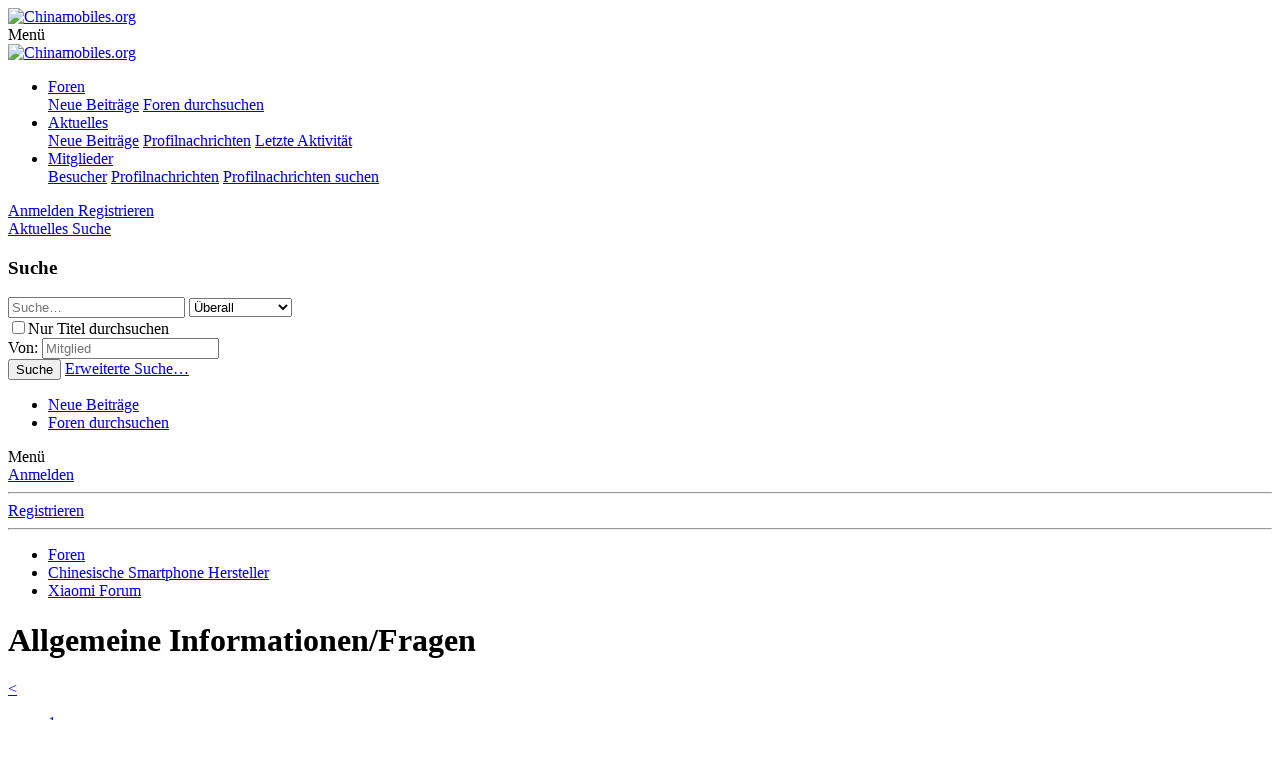

--- FILE ---
content_type: text/html; charset=utf-8
request_url: https://www.chinamobiles.org/forums/allgemeine-informationen-fragen.444/page-18
body_size: 21108
content:
<!DOCTYPE html>
<html id="XF" lang="de-DE" dir="LTR"
	data-app="public"
	data-template="forum_view"
	data-container-key="node-444"
	data-content-key=""
	data-logged-in="false"
	data-cookie-prefix="xf_"
	data-csrf="1769515222,a339f42c202ba1dc1d824ef3cff6c3d7"
	class="has-no-js template-forum_view"
	 data-run-jobs="">
<head>
	<meta charset="utf-8" />
	<meta http-equiv="X-UA-Compatible" content="IE=Edge" />
	<meta name="viewport" content="width=device-width, initial-scale=1, viewport-fit=cover">

	
	
	

	<title>Allgemeine Informationen/FragenSeite 18 | Chinamobiles.org</title>
<link rel="dns-prefetch" href="//www.google.com">
	

	
		<link rel="canonical" href="https://www.chinamobiles.org/forums/allgemeine-informationen-fragen.444/page-18" />
	
		<link rel="alternate" type="application/rss+xml" title="RSS-Feed für Allgemeine Informationen/Fragen" href="/forums/allgemeine-informationen-fragen.444/index.rss" />
	
		<link rel="prev" href="/forums/allgemeine-informationen-fragen.444/page-17" />
	
		<link rel="next" href="/forums/allgemeine-informationen-fragen.444/page-19" />
	
		
        <link href="https://www.chinamobiles.org//mobiquo/smartbanner/manifest.json" rel="manifest">
        
        <meta name="apple-itunes-app" content="app-id=307880732, affiliate-data=at=10lR7C, app-argument=tapatalk://www.chinamobiles.org/?ttfid=58327&location=forum&fid=444&page=18&perpage=20" />
        
	

	
		
	
	
	<meta property="og:site_name" content="Chinamobiles.org" />


	
	
		
	
	
	<meta property="og:type" content="website" />


	
	
		
	
	
	
		<meta property="og:title" content="Allgemeine Informationen/Fragen" />
		<meta property="twitter:title" content="Allgemeine Informationen/Fragen" />
	


	
	
	
		
	
	
	<meta property="og:url" content="https://www.chinamobiles.org/forums/allgemeine-informationen-fragen.444/page-18" />


	
	

	
		<meta name="theme-color" content="#698ac4" />
	

	
	

	
	<link rel="preload" href="/styles/fonts/fa/fa-regular-400.woff2" as="font" type="font/woff2" crossorigin="anonymous" />


	<link rel="preload" href="/styles/fonts/fa/fa-solid-900.woff2" as="font" type="font/woff2" crossorigin="anonymous" />


<link rel="preload" href="/styles/fonts/fa/fa-brands-400.woff2" as="font" type="font/woff2" crossorigin="anonymous" />

	<link rel="stylesheet" href="/css.php?css=public%3Anormalize.css%2Cpublic%3Acore.less%2Cpublic%3Aapp.less&amp;s=2&amp;l=3&amp;d=1724048810&amp;k=ea2972f173f609ee219924b08e28cd4767b69b46" />

	<link rel="stylesheet" href="/css.php?css=public%3Anotices.less%2Cpublic%3Arellect_favicon.less%2Cpublic%3Ashare_controls.less%2Cpublic%3Astructured_list.less%2Cpublic%3Aextra.less&amp;s=2&amp;l=3&amp;d=1724048810&amp;k=1f2eaa4ad5c0b53f797176d1bb1e1d838811709c" />

	
		<script src="/js/xf/preamble.min.js?_v=67a45304"></script>
	


	
	
	
	<script async src="https://www.googletagmanager.com/gtag/js?id=UA-45540530-1"></script>
	<script>
		window.dataLayer = window.dataLayer || [];
		function gtag(){dataLayer.push(arguments);}
		gtag('js', new Date());
		gtag('config', 'UA-45540530-1', {
			// 
			
			
				'anonymize_ip': true,
			
		});
	</script>

</head>
<body data-template="forum_view">

<div class="p-pageWrapper" id="top">



<header class="p-header" id="header">
	<div class="p-header-inner">
		<div class="p-header-content">

			<div class="p-header-logo p-header-logo--image">
				<a href="/">
					<img src="/styles/cm/header_klick.png"
						alt="Chinamobiles.org"
						 />
				</a>
			</div>

			
		</div>
	</div>
</header>





	<div class="p-navSticky p-navSticky--primary" data-xf-init="sticky-header">
		
	<nav class="p-nav">
		<div class="p-nav-inner">
			<a class="p-nav-menuTrigger" data-xf-click="off-canvas" data-menu=".js-headerOffCanvasMenu" role="button" tabindex="0">
				<i aria-hidden="true"></i>
				<span class="p-nav-menuText">Menü</span>
			</a>

			<div class="p-nav-smallLogo">
				<a href="/">
					<img src="/styles/cm/header_klick.png"
						alt="Chinamobiles.org"
					 />
				</a>
			</div>

			<div class="p-nav-scroller hScroller" data-xf-init="h-scroller" data-auto-scroll=".p-navEl.is-selected">
				<div class="hScroller-scroll">
					<ul class="p-nav-list js-offCanvasNavSource">
					
						<li>
							
	<div class="p-navEl is-selected" data-has-children="true">
		

			
	
	<a href="/"
		class="p-navEl-link p-navEl-link--splitMenu "
		
		
		data-nav-id="forums">Foren</a>


			<a data-xf-key="1"
				data-xf-click="menu"
				data-menu-pos-ref="< .p-navEl"
				class="p-navEl-splitTrigger"
				role="button"
				tabindex="0"
				aria-label="Toggle erweitert"
				aria-expanded="false"
				aria-haspopup="true"></a>

		
		
			<div class="menu menu--structural" data-menu="menu" aria-hidden="true">
				<div class="menu-content">
					
						
	
	
	<a href="/whats-new/posts/"
		class="menu-linkRow u-indentDepth0 js-offCanvasCopy "
		
		
		data-nav-id="newPosts">Neue Beiträge</a>

	

					
						
	
	
	<a href="/search/?type=post"
		class="menu-linkRow u-indentDepth0 js-offCanvasCopy "
		
		
		data-nav-id="searchForums">Foren durchsuchen</a>

	

					
				</div>
			</div>
		
	</div>

						</li>
					
						<li>
							
	<div class="p-navEl " data-has-children="true">
		

			
	
	<a href="/whats-new/"
		class="p-navEl-link p-navEl-link--splitMenu "
		
		
		data-nav-id="whatsNew">Aktuelles</a>


			<a data-xf-key="2"
				data-xf-click="menu"
				data-menu-pos-ref="< .p-navEl"
				class="p-navEl-splitTrigger"
				role="button"
				tabindex="0"
				aria-label="Toggle erweitert"
				aria-expanded="false"
				aria-haspopup="true"></a>

		
		
			<div class="menu menu--structural" data-menu="menu" aria-hidden="true">
				<div class="menu-content">
					
						
	
	
	<a href="/whats-new/posts/"
		class="menu-linkRow u-indentDepth0 js-offCanvasCopy "
		 rel="nofollow"
		
		data-nav-id="whatsNewPosts">Neue Beiträge</a>

	

					
						
	
	
	<a href="/whats-new/profile-posts/"
		class="menu-linkRow u-indentDepth0 js-offCanvasCopy "
		 rel="nofollow"
		
		data-nav-id="whatsNewProfilePosts">Profilnachrichten</a>

	

					
						
	
	
	<a href="/whats-new/latest-activity"
		class="menu-linkRow u-indentDepth0 js-offCanvasCopy "
		 rel="nofollow"
		
		data-nav-id="latestActivity">Letzte Aktivität</a>

	

					
				</div>
			</div>
		
	</div>

						</li>
					
						<li>
							
	<div class="p-navEl " data-has-children="true">
		

			
	
	<a href="/members/"
		class="p-navEl-link p-navEl-link--splitMenu "
		
		
		data-nav-id="members">Mitglieder</a>


			<a data-xf-key="3"
				data-xf-click="menu"
				data-menu-pos-ref="< .p-navEl"
				class="p-navEl-splitTrigger"
				role="button"
				tabindex="0"
				aria-label="Toggle erweitert"
				aria-expanded="false"
				aria-haspopup="true"></a>

		
		
			<div class="menu menu--structural" data-menu="menu" aria-hidden="true">
				<div class="menu-content">
					
						
	
	
	<a href="/online/"
		class="menu-linkRow u-indentDepth0 js-offCanvasCopy "
		
		
		data-nav-id="currentVisitors">Besucher</a>

	

					
						
	
	
	<a href="/whats-new/profile-posts/"
		class="menu-linkRow u-indentDepth0 js-offCanvasCopy "
		 rel="nofollow"
		
		data-nav-id="newProfilePosts">Profilnachrichten</a>

	

					
						
	
	
	<a href="/search/?type=profile_post"
		class="menu-linkRow u-indentDepth0 js-offCanvasCopy "
		
		
		data-nav-id="searchProfilePosts">Profilnachrichten suchen</a>

	

					
				</div>
			</div>
		
	</div>

						</li>
					
					</ul>
				</div>
			</div>

			<div class="p-nav-opposite">
				<div class="p-navgroup p-account p-navgroup--guest">
					
						<a href="/login/" class="p-navgroup-link p-navgroup-link--textual p-navgroup-link--logIn"
							data-xf-click="overlay" data-follow-redirects="on">
							<span class="p-navgroup-linkText">Anmelden</span>
						</a>
						
							<a href="/register/" class="p-navgroup-link p-navgroup-link--textual p-navgroup-link--register"
								data-xf-click="overlay" data-follow-redirects="on">
								<span class="p-navgroup-linkText">Registrieren</span>
							</a>
						
					
				</div>

				<div class="p-navgroup p-discovery">
					<a href="/whats-new/"
						class="p-navgroup-link p-navgroup-link--iconic p-navgroup-link--whatsnew"
						aria-label="Aktuelles"
						title="Aktuelles">
						<i aria-hidden="true"></i>
						<span class="p-navgroup-linkText">Aktuelles</span>
					</a>

					
						<a href="/search/"
							class="p-navgroup-link p-navgroup-link--iconic p-navgroup-link--search"
							data-xf-click="menu"
							data-xf-key="/"
							aria-label="Suche"
							aria-expanded="false"
							aria-haspopup="true"
							title="Suche">
							<i aria-hidden="true"></i>
							<span class="p-navgroup-linkText">Suche</span>
						</a>
						<div class="menu menu--structural menu--wide" data-menu="menu" aria-hidden="true">
							<form action="/search/search" method="post"
								class="menu-content"
								data-xf-init="quick-search">

								<h3 class="menu-header">Suche</h3>
								
								<div class="menu-row">
									
										<div class="inputGroup inputGroup--joined">
											<input type="text" class="input" name="keywords" placeholder="Suche…" aria-label="Suche" data-menu-autofocus="true" />
											
			<select name="constraints" class="js-quickSearch-constraint input" aria-label="Suchen in">
				<option value="">Überall</option>
<option value="{&quot;search_type&quot;:&quot;post&quot;}">Themen</option>
<option value="{&quot;search_type&quot;:&quot;post&quot;,&quot;c&quot;:{&quot;nodes&quot;:[444],&quot;child_nodes&quot;:1}}">Dieses Forum</option>

			</select>
		
										</div>
									
								</div>

								
								<div class="menu-row">
									<label class="iconic"><input type="checkbox"  name="c[title_only]" value="1" /><i aria-hidden="true"></i><span class="iconic-label">Nur Titel durchsuchen</span></label>

								</div>
								
								<div class="menu-row">
									<div class="inputGroup">
										<span class="inputGroup-text" id="ctrl_search_menu_by_member">Von:</span>
										<input type="text" class="input" name="c[users]" data-xf-init="auto-complete" placeholder="Mitglied" aria-labelledby="ctrl_search_menu_by_member" />
									</div>
								</div>
								<div class="menu-footer">
									<span class="menu-footer-controls">
										<button type="submit" class="button--primary button button--icon button--icon--search"><span class="button-text">Suche</span></button>
										<a href="/search/" class="button"><span class="button-text">Erweiterte Suche…</span></a>
									</span>
								</div>

								<input type="hidden" name="_xfToken" value="1769515222,a339f42c202ba1dc1d824ef3cff6c3d7" />
							</form>
						</div>
					
				</div>
			</div>
		</div>
	</nav>

	</div>
	
	
		<div class="p-sectionLinks">
			<div class="p-sectionLinks-inner hScroller" data-xf-init="h-scroller">
				<div class="hScroller-scroll">
					<ul class="p-sectionLinks-list">
					
						<li>
							
	<div class="p-navEl " >
		

			
	
	<a href="/whats-new/posts/"
		class="p-navEl-link "
		
		data-xf-key="alt+1"
		data-nav-id="newPosts">Neue Beiträge</a>


			

		
		
	</div>

						</li>
					
						<li>
							
	<div class="p-navEl " >
		

			
	
	<a href="/search/?type=post"
		class="p-navEl-link "
		
		data-xf-key="alt+2"
		data-nav-id="searchForums">Foren durchsuchen</a>


			

		
		
	</div>

						</li>
					
					</ul>
				</div>
			</div>
		</div>
	



<div class="offCanvasMenu offCanvasMenu--nav js-headerOffCanvasMenu" data-menu="menu" aria-hidden="true" data-ocm-builder="navigation">
	<div class="offCanvasMenu-backdrop" data-menu-close="true"></div>
	<div class="offCanvasMenu-content">
		<div class="offCanvasMenu-header">
			Menü
			<a class="offCanvasMenu-closer" data-menu-close="true" role="button" tabindex="0" aria-label="Schließen"></a>
		</div>
		
			<div class="p-offCanvasRegisterLink">
				<div class="offCanvasMenu-linkHolder">
					<a href="/login/" class="offCanvasMenu-link" data-xf-click="overlay" data-menu-close="true">
						Anmelden
					</a>
				</div>
				<hr class="offCanvasMenu-separator" />
				
					<div class="offCanvasMenu-linkHolder">
						<a href="/register/" class="offCanvasMenu-link" data-xf-click="overlay" data-menu-close="true">
							Registrieren
						</a>
					</div>
					<hr class="offCanvasMenu-separator" />
				
			</div>
		
		<div class="js-offCanvasNavTarget"></div>
	</div>
</div>

<div class="p-body">
	<div class="p-body-inner">
		<!--XF:EXTRA_OUTPUT-->

		

		

		
		
	
		<ul class="p-breadcrumbs "
			itemscope itemtype="https://schema.org/BreadcrumbList">
		
			

			
			

			
				
				
	<li itemprop="itemListElement" itemscope itemtype="https://schema.org/ListItem">
		<a href="/" itemprop="item">
			<span itemprop="name">Foren</span>
		</a>
		<meta itemprop="position" content="1" />
	</li>

			
			
				
				
	<li itemprop="itemListElement" itemscope itemtype="https://schema.org/ListItem">
		<a href="/categories/chinesische-smartphone-hersteller.319/" itemprop="item">
			<span itemprop="name">Chinesische Smartphone Hersteller</span>
		</a>
		<meta itemprop="position" content="2" />
	</li>

			
				
				
	<li itemprop="itemListElement" itemscope itemtype="https://schema.org/ListItem">
		<a href="/forums/xiaomi-forum.330/" itemprop="item">
			<span itemprop="name">Xiaomi Forum</span>
		</a>
		<meta itemprop="position" content="3" />
	</li>

			

		
		</ul>
	

		

		


	<noscript><div class="blockMessage blockMessage--important blockMessage--iconic u-noJsOnly"><b>Java-Script ist deaktiviert!</b> <p>Einige Funktionen der Software werden nicht immer wie erwartet funktionieren, oder dem Standard entsprechen. </p></div></noscript>

		
	<!--[if lt IE 9]><div class="blockMessage blockMessage&#45;&#45;important blockMessage&#45;&#45;iconic">Du verwendest einen veralteten Browser. Es ist möglich, dass diese oder andere Websites nicht korrekt angezeigt werden.<br />Du solltest ein Upgrade durchführen oder ein <a href="https://www.google.com/chrome/browser/" target="_blank" rel="noopener">alternativer Browser</a> verwenden.</div><![endif]-->


		
			<div class="p-body-header">
			
				
					<div class="p-title ">
					
						
							<h1 class="p-title-value">Allgemeine Informationen/Fragen</h1>
						
						
					
					</div>
				

				
			
			</div>
		

		<div class="p-body-main p-body-main--withSidebar ">
			

			<div class="p-body-content">
				
				<div class="p-body-pageContent">





	
	
	






	

	
		
	












<div class="block" data-xf-init="" data-type="thread" data-href="/inline-mod/">

	<div class="block-outer"><div class="block-outer-main"><nav class="pageNavWrapper pageNavWrapper--mixed ">



<div class="pageNav pageNav--skipStart ">
	
		<a href="/forums/allgemeine-informationen-fragen.444/page-17" class="pageNav-jump pageNav-jump--prev"><</a>
	

	<ul class="pageNav-main">
		

	
		<li class="pageNav-page "><a href="/forums/allgemeine-informationen-fragen.444/">1</a></li>
	


		
			
				<li class="pageNav-page pageNav-page--skip pageNav-page--skipStart">
					<a data-xf-init="tooltip" title="Wechsle zu Seite"
						data-xf-click="menu"
						role="button" tabindex="0" aria-expanded="false" aria-haspopup="true">…</a>
					

	<div class="menu menu--pageJump" data-menu="menu" aria-hidden="true">
		<div class="menu-content">
			<h4 class="menu-header">Wechsle zu Seite</h4>
			<div class="menu-row" data-xf-init="page-jump" data-page-url="/forums/allgemeine-informationen-fragen.444/page-%page%">
				<div class="inputGroup inputGroup--numbers">
					<div class="inputGroup inputGroup--numbers inputNumber" data-xf-init="number-box"><input type="number" pattern="\d*" class="input input--number js-numberBoxTextInput input input--numberNarrow js-pageJumpPage" value="15"  min="1" max="19" step="1" required="required" data-menu-autofocus="true" /></div>
					<span class="inputGroup-text"><button type="button" class="js-pageJumpGo button"><span class="button-text">Weiter</span></button></span>
				</div>
			</div>
		</div>
	</div>

				</li>
			
		

		
			

	
		<li class="pageNav-page pageNav-page--earlier"><a href="/forums/allgemeine-informationen-fragen.444/page-16">16</a></li>
	

		
			

	
		<li class="pageNav-page pageNav-page--earlier"><a href="/forums/allgemeine-informationen-fragen.444/page-17">17</a></li>
	

		
			

	
		<li class="pageNav-page pageNav-page--current "><a href="/forums/allgemeine-informationen-fragen.444/page-18">18</a></li>
	

		

		

		

	
		<li class="pageNav-page "><a href="/forums/allgemeine-informationen-fragen.444/page-19">19</a></li>
	

	</ul>

	
		<a href="/forums/allgemeine-informationen-fragen.444/page-19" class="pageNav-jump pageNav-jump--next">></a>
	
</div>

<div class="pageNavSimple">
	
		<a href="/forums/allgemeine-informationen-fragen.444/"
			class="pageNavSimple-el pageNavSimple-el--first"
			data-xf-init="tooltip" title="&lt;">
			<i aria-hidden="true"></i> <span class="u-srOnly"><</span>
		</a>
		<a href="/forums/allgemeine-informationen-fragen.444/page-17" class="pageNavSimple-el pageNavSimple-el--prev">
			<i aria-hidden="true"></i> <
		</a>
	

	<a class="pageNavSimple-el pageNavSimple-el--current"
		data-xf-init="tooltip" title="Wechsle zu Seite"
		data-xf-click="menu" role="button" tabindex="0" aria-expanded="false" aria-haspopup="true">
		18 von 19
	</a>
	

	<div class="menu menu--pageJump" data-menu="menu" aria-hidden="true">
		<div class="menu-content">
			<h4 class="menu-header">Wechsle zu Seite</h4>
			<div class="menu-row" data-xf-init="page-jump" data-page-url="/forums/allgemeine-informationen-fragen.444/page-%page%">
				<div class="inputGroup inputGroup--numbers">
					<div class="inputGroup inputGroup--numbers inputNumber" data-xf-init="number-box"><input type="number" pattern="\d*" class="input input--number js-numberBoxTextInput input input--numberNarrow js-pageJumpPage" value="18"  min="1" max="19" step="1" required="required" data-menu-autofocus="true" /></div>
					<span class="inputGroup-text"><button type="button" class="js-pageJumpGo button"><span class="button-text">Weiter</span></button></span>
				</div>
			</div>
		</div>
	</div>


	
		<a href="/forums/allgemeine-informationen-fragen.444/page-19" class="pageNavSimple-el pageNavSimple-el--next">
			> <i aria-hidden="true"></i>
		</a>
		<a href="/forums/allgemeine-informationen-fragen.444/page-19"
			class="pageNavSimple-el pageNavSimple-el--last"
			data-xf-init="tooltip" title="Zuletzt">
			<i aria-hidden="true"></i> <span class="u-srOnly">Zuletzt</span>
		</a>
	
</div>

</nav>



</div></div>

	
	

	<div class="block-container">
		<div class="block-filterBar">
			<div class="filterBar">
				

				<a class="filterBar-menuTrigger" data-xf-click="menu" role="button" tabindex="0" aria-expanded="false" aria-haspopup="true">Filter</a>
				<div class="menu menu--wide" data-menu="menu" aria-hidden="true"
					data-href="/forums/allgemeine-informationen-fragen.444/filters"
					data-load-target=".js-filterMenuBody">
					<div class="menu-content">
						<h4 class="menu-header">Filtern auf:</h4>
						<div class="js-filterMenuBody">
							<div class="menu-row">Laden…</div>
						</div>
					</div>
				</div>
			</div>
		</div>

		

		<div class="block-body">
			<div class="structItemContainer">
				

	

	


				
					

					<div class="structItemContainer-group js-threadList">
						
							
								

	

	<div class="structItem structItem--thread js-inlineModContainer js-threadListItem-48310" data-author="in0t">
		<div class="structItem-cell structItem-cell--icon">
			<div class="structItem-iconContainer">
				<a href="/members/in0t.70650/" class="avatar avatar--s avatar--default avatar--default--dynamic" data-user-id="70650" data-xf-init="member-tooltip" style="background-color: #adebad; color: #2eb82e">
			<span class="avatar-u70650-s">I</span> 
		</a>
				
			</div>
		</div>
		<div class="structItem-cell structItem-cell--main" data-xf-init="touch-proxy">
			

			<div class="structItem-title">
				
				
				<a href="/threads/xiaomi-redmi-note-3-trojaner.48310/" class="" data-tp-primary="on" data-xf-init="preview-tooltip" data-preview-url="/threads/xiaomi-redmi-note-3-trojaner.48310/preview">Xiaomi Redmi Note 3 - Trojaner</a>
			</div>

			<div class="structItem-minor">
				

				
					<ul class="structItem-parts">
						<li><a href="/members/in0t.70650/" class="username " dir="auto" data-user-id="70650" data-xf-init="member-tooltip">in0t</a></li>
						<li class="structItem-startDate"><a href="/threads/xiaomi-redmi-note-3-trojaner.48310/" rel="nofollow"><time  class="u-dt" dir="auto" datetime="2016-01-04T19:31:40+0100" data-time="1451932300" data-date-string="4. Januar 2016" data-time-string="19:31" title="4. Januar 2016 um 19:31">4. Januar 2016</time></a></li>
						
					</ul>

					
				
			</div>
		</div>
		<div class="structItem-cell structItem-cell--meta" title="Startbeitrag Wertungen:: 0">
			<dl class="pairs pairs--justified">
				<dt>Antworten</dt>
				<dd>5</dd>
			</dl>
			<dl class="pairs pairs--justified structItem-minor">
				<dt>Aufrufe</dt>
				<dd>2,718</dd>
			</dl>
		</div>
		<div class="structItem-cell structItem-cell--latest">
			
				<a href="/threads/xiaomi-redmi-note-3-trojaner.48310/latest" rel="nofollow"><time  class="structItem-latestDate u-dt" dir="auto" datetime="2016-01-05T19:18:00+0100" data-time="1452017880" data-date-string="5. Januar 2016" data-time-string="19:18" title="5. Januar 2016 um 19:18">5. Januar 2016</time></a>
				<div class="structItem-minor">
					
						<a href="/members/in0t.70650/" class="username " dir="auto" data-user-id="70650" data-xf-init="member-tooltip">in0t</a>
					
				</div>
			
		</div>
		<div class="structItem-cell structItem-cell--icon structItem-cell--iconEnd">
			<div class="structItem-iconContainer">
				
					<a href="/members/in0t.70650/" class="avatar avatar--xxs avatar--default avatar--default--dynamic" data-user-id="70650" data-xf-init="member-tooltip" style="background-color: #adebad; color: #2eb82e">
			<span class="avatar-u70650-s">I</span> 
		</a>
				
			</div>
		</div>
	</div>

							
								

	

	<div class="structItem structItem--thread js-inlineModContainer js-threadListItem-47821" data-author="haidi50hk">
		<div class="structItem-cell structItem-cell--icon">
			<div class="structItem-iconContainer">
				<a href="/members/haidi50hk.32922/" class="avatar avatar--s" data-user-id="32922" data-xf-init="member-tooltip">
			<img src="/data/avatars/s/32/32922.jpg?1439985861" srcset="/data/avatars/m/32/32922.jpg?1439985861 2x" alt="haidi50hk" class="avatar-u32922-s" /> 
		</a>
				
			</div>
		</div>
		<div class="structItem-cell structItem-cell--main" data-xf-init="touch-proxy">
			

			<div class="structItem-title">
				
				
				<a href="/threads/xiaomi-mi4-notification-led-unzuverlaessig.47821/" class="" data-tp-primary="on" data-xf-init="preview-tooltip" data-preview-url="/threads/xiaomi-mi4-notification-led-unzuverlaessig.47821/preview">Xiaomi MI4 Notification Led unzuverlässig?</a>
			</div>

			<div class="structItem-minor">
				

				
					<ul class="structItem-parts">
						<li><a href="/members/haidi50hk.32922/" class="username " dir="auto" data-user-id="32922" data-xf-init="member-tooltip">haidi50hk</a></li>
						<li class="structItem-startDate"><a href="/threads/xiaomi-mi4-notification-led-unzuverlaessig.47821/" rel="nofollow"><time  class="u-dt" dir="auto" datetime="2015-11-26T12:52:33+0100" data-time="1448538753" data-date-string="26. November 2015" data-time-string="12:52" title="26. November 2015 um 12:52">26. November 2015</time></a></li>
						
					</ul>

					
				
			</div>
		</div>
		<div class="structItem-cell structItem-cell--meta" title="Startbeitrag Wertungen:: 0">
			<dl class="pairs pairs--justified">
				<dt>Antworten</dt>
				<dd>4</dd>
			</dl>
			<dl class="pairs pairs--justified structItem-minor">
				<dt>Aufrufe</dt>
				<dd>1,404</dd>
			</dl>
		</div>
		<div class="structItem-cell structItem-cell--latest">
			
				<a href="/threads/xiaomi-mi4-notification-led-unzuverlaessig.47821/latest" rel="nofollow"><time  class="structItem-latestDate u-dt" dir="auto" datetime="2015-11-26T17:31:17+0100" data-time="1448555477" data-date-string="26. November 2015" data-time-string="17:31" title="26. November 2015 um 17:31">26. November 2015</time></a>
				<div class="structItem-minor">
					
						<span class="username " dir="auto" data-user-id="0">digidu</span>
					
				</div>
			
		</div>
		<div class="structItem-cell structItem-cell--icon structItem-cell--iconEnd">
			<div class="structItem-iconContainer">
				
					<span class="avatar avatar--xxs avatar--default avatar--default--dynamic" data-user-id="0" style="background-color: #663333; color: #c38888">
			<span class="avatar-u0-s">D</span> 
		</span>
				
			</div>
		</div>
	</div>

							
								

	

	<div class="structItem structItem--thread js-inlineModContainer js-threadListItem-45198" data-author="Erbsenmatsch">
		<div class="structItem-cell structItem-cell--icon">
			<div class="structItem-iconContainer">
				<a href="/members/erbsenmatsch.50824/" class="avatar avatar--s" data-user-id="50824" data-xf-init="member-tooltip">
			<img src="/data/avatars/s/50/50824.jpg?1410872426" srcset="/data/avatars/m/50/50824.jpg?1410872426 2x" alt="Erbsenmatsch" class="avatar-u50824-s" /> 
		</a>
				
			</div>
		</div>
		<div class="structItem-cell structItem-cell--main" data-xf-init="touch-proxy">
			

			<div class="structItem-title">
				
				
				<a href="/threads/xiaomi-mi2-a-co-bestes-smartphone-der-vergangenen-jahre.45198/" class="" data-tp-primary="on" data-xf-init="preview-tooltip" data-preview-url="/threads/xiaomi-mi2-a-co-bestes-smartphone-der-vergangenen-jahre.45198/preview">Xiaomi Mi2 (a &amp; co) bestes Smartphone der vergangenen Jahre?!</a>
			</div>

			<div class="structItem-minor">
				

				
					<ul class="structItem-parts">
						<li><a href="/members/erbsenmatsch.50824/" class="username " dir="auto" data-user-id="50824" data-xf-init="member-tooltip"><span class="username--moderator username--admin">Erbsenmatsch</span></a></li>
						<li class="structItem-startDate"><a href="/threads/xiaomi-mi2-a-co-bestes-smartphone-der-vergangenen-jahre.45198/" rel="nofollow"><time  class="u-dt" dir="auto" datetime="2015-06-13T17:00:02+0200" data-time="1434207602" data-date-string="13. Juni 2015" data-time-string="17:00" title="13. Juni 2015 um 17:00">13. Juni 2015</time></a></li>
						
					</ul>

					
				
			</div>
		</div>
		<div class="structItem-cell structItem-cell--meta" title="Startbeitrag Wertungen:: 1">
			<dl class="pairs pairs--justified">
				<dt>Antworten</dt>
				<dd>5</dd>
			</dl>
			<dl class="pairs pairs--justified structItem-minor">
				<dt>Aufrufe</dt>
				<dd>1,998</dd>
			</dl>
		</div>
		<div class="structItem-cell structItem-cell--latest">
			
				<a href="/threads/xiaomi-mi2-a-co-bestes-smartphone-der-vergangenen-jahre.45198/latest" rel="nofollow"><time  class="structItem-latestDate u-dt" dir="auto" datetime="2015-11-24T15:33:06+0100" data-time="1448375586" data-date-string="24. November 2015" data-time-string="15:33" title="24. November 2015 um 15:33">24. November 2015</time></a>
				<div class="structItem-minor">
					
						<span class="username " dir="auto" data-user-id="0">johndebur</span>
					
				</div>
			
		</div>
		<div class="structItem-cell structItem-cell--icon structItem-cell--iconEnd">
			<div class="structItem-iconContainer">
				
					<span class="avatar avatar--xxs avatar--default avatar--default--dynamic" data-user-id="0" style="background-color: #e085c2; color: #8f246b">
			<span class="avatar-u0-s">J</span> 
		</span>
				
			</div>
		</div>
	</div>

							
								

	

	<div class="structItem structItem--thread js-inlineModContainer js-threadListItem-47403" data-author="Mitch">
		<div class="structItem-cell structItem-cell--icon">
			<div class="structItem-iconContainer">
				<a href="/members/mitch.30016/" class="avatar avatar--s" data-user-id="30016" data-xf-init="member-tooltip">
			<img src="/data/avatars/s/30/30016.jpg?1383034364" srcset="/data/avatars/m/30/30016.jpg?1383034364 2x" alt="Mitch" class="avatar-u30016-s" /> 
		</a>
				
			</div>
		</div>
		<div class="structItem-cell structItem-cell--main" data-xf-init="touch-proxy">
			

			<div class="structItem-title">
				
				
				<a href="/threads/xiaomi-redmi-2-freisprechfunktion-auto-aux.47403/" class="" data-tp-primary="on" data-xf-init="preview-tooltip" data-preview-url="/threads/xiaomi-redmi-2-freisprechfunktion-auto-aux.47403/preview">Xiaomi Redmi 2 Freisprechfunktion Auto Aux</a>
			</div>

			<div class="structItem-minor">
				

				
					<ul class="structItem-parts">
						<li><a href="/members/mitch.30016/" class="username " dir="auto" data-user-id="30016" data-xf-init="member-tooltip">Mitch</a></li>
						<li class="structItem-startDate"><a href="/threads/xiaomi-redmi-2-freisprechfunktion-auto-aux.47403/" rel="nofollow"><time  class="u-dt" dir="auto" datetime="2015-11-03T11:22:12+0100" data-time="1446546132" data-date-string="3. November 2015" data-time-string="11:22" title="3. November 2015 um 11:22">3. November 2015</time></a></li>
						
					</ul>

					
				
			</div>
		</div>
		<div class="structItem-cell structItem-cell--meta" title="Startbeitrag Wertungen:: 0">
			<dl class="pairs pairs--justified">
				<dt>Antworten</dt>
				<dd>4</dd>
			</dl>
			<dl class="pairs pairs--justified structItem-minor">
				<dt>Aufrufe</dt>
				<dd>1,721</dd>
			</dl>
		</div>
		<div class="structItem-cell structItem-cell--latest">
			
				<a href="/threads/xiaomi-redmi-2-freisprechfunktion-auto-aux.47403/latest" rel="nofollow"><time  class="structItem-latestDate u-dt" dir="auto" datetime="2015-11-04T09:24:31+0100" data-time="1446625471" data-date-string="4. November 2015" data-time-string="09:24" title="4. November 2015 um 09:24">4. November 2015</time></a>
				<div class="structItem-minor">
					
						<a href="/members/mitch.30016/" class="username " dir="auto" data-user-id="30016" data-xf-init="member-tooltip">Mitch</a>
					
				</div>
			
		</div>
		<div class="structItem-cell structItem-cell--icon structItem-cell--iconEnd">
			<div class="structItem-iconContainer">
				
					<a href="/members/mitch.30016/" class="avatar avatar--xxs" data-user-id="30016" data-xf-init="member-tooltip">
			<img src="/data/avatars/s/30/30016.jpg?1383034364"  alt="Mitch" class="avatar-u30016-s" /> 
		</a>
				
			</div>
		</div>
	</div>

							
								

	

	<div class="structItem structItem--thread js-inlineModContainer js-threadListItem-46941" data-author="Mahanga">
		<div class="structItem-cell structItem-cell--icon">
			<div class="structItem-iconContainer">
				<a href="/members/mahanga.69545/" class="avatar avatar--s avatar--default avatar--default--dynamic" data-user-id="69545" data-xf-init="member-tooltip" style="background-color: #cc99cc; color: #773c77">
			<span class="avatar-u69545-s">M</span> 
		</a>
				
			</div>
		</div>
		<div class="structItem-cell structItem-cell--main" data-xf-init="touch-proxy">
			

			<div class="structItem-title">
				
				
				<a href="/threads/xiaomi-redmi-note-2-per-usb-ans-autoradio-connecten-spotify-abspielen.46941/" class="" data-tp-primary="on" data-xf-init="preview-tooltip" data-preview-url="/threads/xiaomi-redmi-note-2-per-usb-ans-autoradio-connecten-spotify-abspielen.46941/preview">Xiaomi Redmi Note 2 per USB ans Autoradio connecten (Spotify abspielen)</a>
			</div>

			<div class="structItem-minor">
				

				
					<ul class="structItem-parts">
						<li><a href="/members/mahanga.69545/" class="username " dir="auto" data-user-id="69545" data-xf-init="member-tooltip">Mahanga</a></li>
						<li class="structItem-startDate"><a href="/threads/xiaomi-redmi-note-2-per-usb-ans-autoradio-connecten-spotify-abspielen.46941/" rel="nofollow"><time  class="u-dt" dir="auto" datetime="2015-10-05T21:51:03+0200" data-time="1444074663" data-date-string="5. Oktober 2015" data-time-string="21:51" title="5. Oktober 2015 um 21:51">5. Oktober 2015</time></a></li>
						
					</ul>

					
				
			</div>
		</div>
		<div class="structItem-cell structItem-cell--meta" title="Startbeitrag Wertungen:: 1">
			<dl class="pairs pairs--justified">
				<dt>Antworten</dt>
				<dd>7</dd>
			</dl>
			<dl class="pairs pairs--justified structItem-minor">
				<dt>Aufrufe</dt>
				<dd>2,325</dd>
			</dl>
		</div>
		<div class="structItem-cell structItem-cell--latest">
			
				<a href="/threads/xiaomi-redmi-note-2-per-usb-ans-autoradio-connecten-spotify-abspielen.46941/latest" rel="nofollow"><time  class="structItem-latestDate u-dt" dir="auto" datetime="2015-10-11T12:22:43+0200" data-time="1444558963" data-date-string="11. Oktober 2015" data-time-string="12:22" title="11. Oktober 2015 um 12:22">11. Oktober 2015</time></a>
				<div class="structItem-minor">
					
						<a href="/members/mitch.30016/" class="username " dir="auto" data-user-id="30016" data-xf-init="member-tooltip">Mitch</a>
					
				</div>
			
		</div>
		<div class="structItem-cell structItem-cell--icon structItem-cell--iconEnd">
			<div class="structItem-iconContainer">
				
					<a href="/members/mitch.30016/" class="avatar avatar--xxs" data-user-id="30016" data-xf-init="member-tooltip">
			<img src="/data/avatars/s/30/30016.jpg?1383034364"  alt="Mitch" class="avatar-u30016-s" /> 
		</a>
				
			</div>
		</div>
	</div>

							
								

	

	<div class="structItem structItem--thread js-inlineModContainer js-threadListItem-46997" data-author="Q123">
		<div class="structItem-cell structItem-cell--icon">
			<div class="structItem-iconContainer">
				<a href="/members/q123.69476/" class="avatar avatar--s avatar--default avatar--default--dynamic" data-user-id="69476" data-xf-init="member-tooltip" style="background-color: #333366; color: #8888c3">
			<span class="avatar-u69476-s">Q</span> 
		</a>
				
			</div>
		</div>
		<div class="structItem-cell structItem-cell--main" data-xf-init="touch-proxy">
			

			<div class="structItem-title">
				
				
				<a href="/threads/xiaomi-redmi-note-2-usb-audio.46997/" class="" data-tp-primary="on" data-xf-init="preview-tooltip" data-preview-url="/threads/xiaomi-redmi-note-2-usb-audio.46997/preview">Xiaomi Redmi Note 2 USB Audio</a>
			</div>

			<div class="structItem-minor">
				

				
					<ul class="structItem-parts">
						<li><a href="/members/q123.69476/" class="username " dir="auto" data-user-id="69476" data-xf-init="member-tooltip">Q123</a></li>
						<li class="structItem-startDate"><a href="/threads/xiaomi-redmi-note-2-usb-audio.46997/" rel="nofollow"><time  class="u-dt" dir="auto" datetime="2015-10-10T10:51:00+0200" data-time="1444467060" data-date-string="10. Oktober 2015" data-time-string="10:51" title="10. Oktober 2015 um 10:51">10. Oktober 2015</time></a></li>
						
					</ul>

					
				
			</div>
		</div>
		<div class="structItem-cell structItem-cell--meta" title="Startbeitrag Wertungen:: 1">
			<dl class="pairs pairs--justified">
				<dt>Antworten</dt>
				<dd>0</dd>
			</dl>
			<dl class="pairs pairs--justified structItem-minor">
				<dt>Aufrufe</dt>
				<dd>1,168</dd>
			</dl>
		</div>
		<div class="structItem-cell structItem-cell--latest">
			
				<a href="/threads/xiaomi-redmi-note-2-usb-audio.46997/latest" rel="nofollow"><time  class="structItem-latestDate u-dt" dir="auto" datetime="2015-10-10T10:51:00+0200" data-time="1444467060" data-date-string="10. Oktober 2015" data-time-string="10:51" title="10. Oktober 2015 um 10:51">10. Oktober 2015</time></a>
				<div class="structItem-minor">
					
						<a href="/members/q123.69476/" class="username " dir="auto" data-user-id="69476" data-xf-init="member-tooltip">Q123</a>
					
				</div>
			
		</div>
		<div class="structItem-cell structItem-cell--icon structItem-cell--iconEnd">
			<div class="structItem-iconContainer">
				
					<a href="/members/q123.69476/" class="avatar avatar--xxs avatar--default avatar--default--dynamic" data-user-id="69476" data-xf-init="member-tooltip" style="background-color: #333366; color: #8888c3">
			<span class="avatar-u69476-s">Q</span> 
		</a>
				
			</div>
		</div>
	</div>

							
								

	

	<div class="structItem structItem--thread js-inlineModContainer js-threadListItem-46947" data-author="eWinG">
		<div class="structItem-cell structItem-cell--icon">
			<div class="structItem-iconContainer">
				<a href="/members/ewing.57055/" class="avatar avatar--s" data-user-id="57055" data-xf-init="member-tooltip">
			<img src="/data/avatars/s/57/57055.jpg?1444119315" srcset="/data/avatars/m/57/57055.jpg?1444119315 2x" alt="eWinG" class="avatar-u57055-s" /> 
		</a>
				
			</div>
		</div>
		<div class="structItem-cell structItem-cell--main" data-xf-init="touch-proxy">
			

			<div class="structItem-title">
				
				
				<a href="/threads/xiaomi-mi4-synchronisation-email-whatsapp.46947/" class="" data-tp-primary="on" data-xf-init="preview-tooltip" data-preview-url="/threads/xiaomi-mi4-synchronisation-email-whatsapp.46947/preview">Xiaomi Mi4 - Synchronisation Email, Whatsapp</a>
			</div>

			<div class="structItem-minor">
				

				
					<ul class="structItem-parts">
						<li><a href="/members/ewing.57055/" class="username " dir="auto" data-user-id="57055" data-xf-init="member-tooltip">eWinG</a></li>
						<li class="structItem-startDate"><a href="/threads/xiaomi-mi4-synchronisation-email-whatsapp.46947/" rel="nofollow"><time  class="u-dt" dir="auto" datetime="2015-10-06T10:01:45+0200" data-time="1444118505" data-date-string="6. Oktober 2015" data-time-string="10:01" title="6. Oktober 2015 um 10:01">6. Oktober 2015</time></a></li>
						
					</ul>

					
				
			</div>
		</div>
		<div class="structItem-cell structItem-cell--meta" title="Startbeitrag Wertungen:: 0">
			<dl class="pairs pairs--justified">
				<dt>Antworten</dt>
				<dd>6</dd>
			</dl>
			<dl class="pairs pairs--justified structItem-minor">
				<dt>Aufrufe</dt>
				<dd>2,004</dd>
			</dl>
		</div>
		<div class="structItem-cell structItem-cell--latest">
			
				<a href="/threads/xiaomi-mi4-synchronisation-email-whatsapp.46947/latest" rel="nofollow"><time  class="structItem-latestDate u-dt" dir="auto" datetime="2015-10-06T12:46:09+0200" data-time="1444128369" data-date-string="6. Oktober 2015" data-time-string="12:46" title="6. Oktober 2015 um 12:46">6. Oktober 2015</time></a>
				<div class="structItem-minor">
					
						<a href="/members/youngn.27909/" class="username " dir="auto" data-user-id="27909" data-xf-init="member-tooltip">Youngn</a>
					
				</div>
			
		</div>
		<div class="structItem-cell structItem-cell--icon structItem-cell--iconEnd">
			<div class="structItem-iconContainer">
				
					<a href="/members/youngn.27909/" class="avatar avatar--xxs" data-user-id="27909" data-xf-init="member-tooltip">
			<img src="/data/avatars/s/27/27909.jpg?1461838455"  alt="Youngn" class="avatar-u27909-s" /> 
		</a>
				
			</div>
		</div>
	</div>

							
								

	

	<div class="structItem structItem--thread js-inlineModContainer js-threadListItem-46147" data-author="AxelU">
		<div class="structItem-cell structItem-cell--icon">
			<div class="structItem-iconContainer">
				<a href="/members/axelu.68781/" class="avatar avatar--s avatar--default avatar--default--dynamic" data-user-id="68781" data-xf-init="member-tooltip" style="background-color: #999966; color: #2e2e1f">
			<span class="avatar-u68781-s">A</span> 
		</a>
				
			</div>
		</div>
		<div class="structItem-cell structItem-cell--main" data-xf-init="touch-proxy">
			

			<div class="structItem-title">
				
				
				<a href="/threads/dunkles-display-beim-xiaomi-redmi-note-4g-lte.46147/" class="" data-tp-primary="on" data-xf-init="preview-tooltip" data-preview-url="/threads/dunkles-display-beim-xiaomi-redmi-note-4g-lte.46147/preview">Dunkles Display beim XIAOMI Redmi Note 4G LTE</a>
			</div>

			<div class="structItem-minor">
				

				
					<ul class="structItem-parts">
						<li><a href="/members/axelu.68781/" class="username " dir="auto" data-user-id="68781" data-xf-init="member-tooltip">AxelU</a></li>
						<li class="structItem-startDate"><a href="/threads/dunkles-display-beim-xiaomi-redmi-note-4g-lte.46147/" rel="nofollow"><time  class="u-dt" dir="auto" datetime="2015-08-18T20:55:07+0200" data-time="1439924107" data-date-string="18. August 2015" data-time-string="20:55" title="18. August 2015 um 20:55">18. August 2015</time></a></li>
						
					</ul>

					
				
			</div>
		</div>
		<div class="structItem-cell structItem-cell--meta" title="Startbeitrag Wertungen:: 0">
			<dl class="pairs pairs--justified">
				<dt>Antworten</dt>
				<dd>7</dd>
			</dl>
			<dl class="pairs pairs--justified structItem-minor">
				<dt>Aufrufe</dt>
				<dd>1,462</dd>
			</dl>
		</div>
		<div class="structItem-cell structItem-cell--latest">
			
				<a href="/threads/dunkles-display-beim-xiaomi-redmi-note-4g-lte.46147/latest" rel="nofollow"><time  class="structItem-latestDate u-dt" dir="auto" datetime="2015-08-19T18:14:27+0200" data-time="1440000867" data-date-string="19. August 2015" data-time-string="18:14" title="19. August 2015 um 18:14">19. August 2015</time></a>
				<div class="structItem-minor">
					
						<a href="/members/axelu.68781/" class="username " dir="auto" data-user-id="68781" data-xf-init="member-tooltip">AxelU</a>
					
				</div>
			
		</div>
		<div class="structItem-cell structItem-cell--icon structItem-cell--iconEnd">
			<div class="structItem-iconContainer">
				
					<a href="/members/axelu.68781/" class="avatar avatar--xxs avatar--default avatar--default--dynamic" data-user-id="68781" data-xf-init="member-tooltip" style="background-color: #999966; color: #2e2e1f">
			<span class="avatar-u68781-s">A</span> 
		</a>
				
			</div>
		</div>
	</div>

							
								

	

	<div class="structItem structItem--thread js-inlineModContainer js-threadListItem-45926" data-author="Tacken">
		<div class="structItem-cell structItem-cell--icon">
			<div class="structItem-iconContainer">
				<a href="/members/tacken.58136/" class="avatar avatar--s avatar--default avatar--default--dynamic" data-user-id="58136" data-xf-init="member-tooltip" style="background-color: #d65c5c; color: #661a1a">
			<span class="avatar-u58136-s">T</span> 
		</a>
				
			</div>
		</div>
		<div class="structItem-cell structItem-cell--main" data-xf-init="touch-proxy">
			

			<div class="structItem-title">
				
				
				<a href="/threads/xiaomi-redmi-note-nach-update-defekt.45926/" class="" data-tp-primary="on" data-xf-init="preview-tooltip" data-preview-url="/threads/xiaomi-redmi-note-nach-update-defekt.45926/preview">Xiaomi Redmi Note nach update defekt?</a>
			</div>

			<div class="structItem-minor">
				

				
					<ul class="structItem-parts">
						<li><a href="/members/tacken.58136/" class="username " dir="auto" data-user-id="58136" data-xf-init="member-tooltip">Tacken</a></li>
						<li class="structItem-startDate"><a href="/threads/xiaomi-redmi-note-nach-update-defekt.45926/" rel="nofollow"><time  class="u-dt" dir="auto" datetime="2015-08-04T21:56:57+0200" data-time="1438718217" data-date-string="4. August 2015" data-time-string="21:56" title="4. August 2015 um 21:56">4. August 2015</time></a></li>
						
					</ul>

					
				
			</div>
		</div>
		<div class="structItem-cell structItem-cell--meta" title="Startbeitrag Wertungen:: 0">
			<dl class="pairs pairs--justified">
				<dt>Antworten</dt>
				<dd>2</dd>
			</dl>
			<dl class="pairs pairs--justified structItem-minor">
				<dt>Aufrufe</dt>
				<dd>1,836</dd>
			</dl>
		</div>
		<div class="structItem-cell structItem-cell--latest">
			
				<a href="/threads/xiaomi-redmi-note-nach-update-defekt.45926/latest" rel="nofollow"><time  class="structItem-latestDate u-dt" dir="auto" datetime="2015-08-05T00:12:48+0200" data-time="1438726368" data-date-string="5. August 2015" data-time-string="00:12" title="5. August 2015 um 00:12">5. August 2015</time></a>
				<div class="structItem-minor">
					
						<a href="/members/tacken.58136/" class="username " dir="auto" data-user-id="58136" data-xf-init="member-tooltip">Tacken</a>
					
				</div>
			
		</div>
		<div class="structItem-cell structItem-cell--icon structItem-cell--iconEnd">
			<div class="structItem-iconContainer">
				
					<a href="/members/tacken.58136/" class="avatar avatar--xxs avatar--default avatar--default--dynamic" data-user-id="58136" data-xf-init="member-tooltip" style="background-color: #d65c5c; color: #661a1a">
			<span class="avatar-u58136-s">T</span> 
		</a>
				
			</div>
		</div>
	</div>

							
								

	

	<div class="structItem structItem--thread js-inlineModContainer js-threadListItem-45623" data-author="johanna123">
		<div class="structItem-cell structItem-cell--icon">
			<div class="structItem-iconContainer">
				<a href="/members/johanna123.50718/" class="avatar avatar--s avatar--default avatar--default--dynamic" data-user-id="50718" data-xf-init="member-tooltip" style="background-color: #66cccc; color: #206060">
			<span class="avatar-u50718-s">J</span> 
		</a>
				
			</div>
		</div>
		<div class="structItem-cell structItem-cell--main" data-xf-init="touch-proxy">
			

			<div class="structItem-title">
				
				
				<a href="/threads/mi-account.45623/" class="" data-tp-primary="on" data-xf-init="preview-tooltip" data-preview-url="/threads/mi-account.45623/preview">mi account</a>
			</div>

			<div class="structItem-minor">
				

				
					<ul class="structItem-parts">
						<li><a href="/members/johanna123.50718/" class="username " dir="auto" data-user-id="50718" data-xf-init="member-tooltip">johanna123</a></li>
						<li class="structItem-startDate"><a href="/threads/mi-account.45623/" rel="nofollow"><time  class="u-dt" dir="auto" datetime="2015-07-11T18:46:33+0200" data-time="1436633193" data-date-string="11. Juli 2015" data-time-string="18:46" title="11. Juli 2015 um 18:46">11. Juli 2015</time></a></li>
						
					</ul>

					
				
			</div>
		</div>
		<div class="structItem-cell structItem-cell--meta" title="Startbeitrag Wertungen:: 0">
			<dl class="pairs pairs--justified">
				<dt>Antworten</dt>
				<dd>5</dd>
			</dl>
			<dl class="pairs pairs--justified structItem-minor">
				<dt>Aufrufe</dt>
				<dd>1,718</dd>
			</dl>
		</div>
		<div class="structItem-cell structItem-cell--latest">
			
				<a href="/threads/mi-account.45623/latest" rel="nofollow"><time  class="structItem-latestDate u-dt" dir="auto" datetime="2015-07-13T15:24:07+0200" data-time="1436793847" data-date-string="13. Juli 2015" data-time-string="15:24" title="13. Juli 2015 um 15:24">13. Juli 2015</time></a>
				<div class="structItem-minor">
					
						<a href="/members/johanna123.50718/" class="username " dir="auto" data-user-id="50718" data-xf-init="member-tooltip">johanna123</a>
					
				</div>
			
		</div>
		<div class="structItem-cell structItem-cell--icon structItem-cell--iconEnd">
			<div class="structItem-iconContainer">
				
					<a href="/members/johanna123.50718/" class="avatar avatar--xxs avatar--default avatar--default--dynamic" data-user-id="50718" data-xf-init="member-tooltip" style="background-color: #66cccc; color: #206060">
			<span class="avatar-u50718-s">J</span> 
		</a>
				
			</div>
		</div>
	</div>

							
								

	

	<div class="structItem structItem--thread js-inlineModContainer js-threadListItem-44118" data-author="Eminem">
		<div class="structItem-cell structItem-cell--icon">
			<div class="structItem-iconContainer">
				<a href="/members/eminem.66570/" class="avatar avatar--s avatar--default avatar--default--dynamic" data-user-id="66570" data-xf-init="member-tooltip" style="background-color: #f0f0c2; color: #cccc33">
			<span class="avatar-u66570-s">E</span> 
		</a>
				
			</div>
		</div>
		<div class="structItem-cell structItem-cell--main" data-xf-init="touch-proxy">
			

			<div class="structItem-title">
				
				
				<a href="/threads/hongmi-redmi-ich-blicke-nicht-durch.44118/" class="" data-tp-primary="on" data-xf-init="preview-tooltip" data-preview-url="/threads/hongmi-redmi-ich-blicke-nicht-durch.44118/preview">Hongmi, Redmi, ich blicke nicht durch</a>
			</div>

			<div class="structItem-minor">
				

				
					<ul class="structItem-parts">
						<li><a href="/members/eminem.66570/" class="username " dir="auto" data-user-id="66570" data-xf-init="member-tooltip">Eminem</a></li>
						<li class="structItem-startDate"><a href="/threads/hongmi-redmi-ich-blicke-nicht-durch.44118/" rel="nofollow"><time  class="u-dt" dir="auto" datetime="2015-03-20T10:14:16+0100" data-time="1426842856" data-date-string="20. März 2015" data-time-string="10:14" title="20. März 2015 um 10:14">20. März 2015</time></a></li>
						
					</ul>

					
				
			</div>
		</div>
		<div class="structItem-cell structItem-cell--meta" title="Startbeitrag Wertungen:: 0">
			<dl class="pairs pairs--justified">
				<dt>Antworten</dt>
				<dd>0</dd>
			</dl>
			<dl class="pairs pairs--justified structItem-minor">
				<dt>Aufrufe</dt>
				<dd>1,108</dd>
			</dl>
		</div>
		<div class="structItem-cell structItem-cell--latest">
			
				<a href="/threads/hongmi-redmi-ich-blicke-nicht-durch.44118/latest" rel="nofollow"><time  class="structItem-latestDate u-dt" dir="auto" datetime="2015-03-20T10:14:16+0100" data-time="1426842856" data-date-string="20. März 2015" data-time-string="10:14" title="20. März 2015 um 10:14">20. März 2015</time></a>
				<div class="structItem-minor">
					
						<a href="/members/eminem.66570/" class="username " dir="auto" data-user-id="66570" data-xf-init="member-tooltip">Eminem</a>
					
				</div>
			
		</div>
		<div class="structItem-cell structItem-cell--icon structItem-cell--iconEnd">
			<div class="structItem-iconContainer">
				
					<a href="/members/eminem.66570/" class="avatar avatar--xxs avatar--default avatar--default--dynamic" data-user-id="66570" data-xf-init="member-tooltip" style="background-color: #f0f0c2; color: #cccc33">
			<span class="avatar-u66570-s">E</span> 
		</a>
				
			</div>
		</div>
	</div>

							
								

	

	<div class="structItem structItem--thread js-inlineModContainer js-threadListItem-43525" data-author="kubean">
		<div class="structItem-cell structItem-cell--icon">
			<div class="structItem-iconContainer">
				<a href="/members/kubean.43771/" class="avatar avatar--s" data-user-id="43771" data-xf-init="member-tooltip">
			<img src="/data/avatars/s/43/43771.jpg?1398145847" srcset="/data/avatars/m/43/43771.jpg?1398145847 2x" alt="kubean" class="avatar-u43771-s" /> 
		</a>
				
			</div>
		</div>
		<div class="structItem-cell structItem-cell--main" data-xf-init="touch-proxy">
			

			<div class="structItem-title">
				
				
				<a href="/threads/mein-xiaomi-mi4-versendet-ungewollt-sms.43525/" class="" data-tp-primary="on" data-xf-init="preview-tooltip" data-preview-url="/threads/mein-xiaomi-mi4-versendet-ungewollt-sms.43525/preview">Mein Xiaomi Mi4 versendet ungewollt SMS</a>
			</div>

			<div class="structItem-minor">
				

				
					<ul class="structItem-parts">
						<li><a href="/members/kubean.43771/" class="username " dir="auto" data-user-id="43771" data-xf-init="member-tooltip">kubean</a></li>
						<li class="structItem-startDate"><a href="/threads/mein-xiaomi-mi4-versendet-ungewollt-sms.43525/" rel="nofollow"><time  class="u-dt" dir="auto" datetime="2015-02-20T10:16:00+0100" data-time="1424423760" data-date-string="20. Februar 2015" data-time-string="10:16" title="20. Februar 2015 um 10:16">20. Februar 2015</time></a></li>
						
					</ul>

					
				
			</div>
		</div>
		<div class="structItem-cell structItem-cell--meta" title="Startbeitrag Wertungen:: 0">
			<dl class="pairs pairs--justified">
				<dt>Antworten</dt>
				<dd>7</dd>
			</dl>
			<dl class="pairs pairs--justified structItem-minor">
				<dt>Aufrufe</dt>
				<dd>2,768</dd>
			</dl>
		</div>
		<div class="structItem-cell structItem-cell--latest">
			
				<a href="/threads/mein-xiaomi-mi4-versendet-ungewollt-sms.43525/latest" rel="nofollow"><time  class="structItem-latestDate u-dt" dir="auto" datetime="2015-02-20T10:42:59+0100" data-time="1424425379" data-date-string="20. Februar 2015" data-time-string="10:42" title="20. Februar 2015 um 10:42">20. Februar 2015</time></a>
				<div class="structItem-minor">
					
						<a href="/members/unbroken.64272/" class="username " dir="auto" data-user-id="64272" data-xf-init="member-tooltip">Unbroken</a>
					
				</div>
			
		</div>
		<div class="structItem-cell structItem-cell--icon structItem-cell--iconEnd">
			<div class="structItem-iconContainer">
				
					<a href="/members/unbroken.64272/" class="avatar avatar--xxs" data-user-id="64272" data-xf-init="member-tooltip">
			<img src="/data/avatars/s/64/64272.jpg?1483427285"  alt="Unbroken" class="avatar-u64272-s" /> 
		</a>
				
			</div>
		</div>
	</div>

							
								

	

	<div class="structItem structItem--thread js-inlineModContainer js-threadListItem-42841" data-author="kubean">
		<div class="structItem-cell structItem-cell--icon">
			<div class="structItem-iconContainer">
				<a href="/members/kubean.43771/" class="avatar avatar--s" data-user-id="43771" data-xf-init="member-tooltip">
			<img src="/data/avatars/s/43/43771.jpg?1398145847" srcset="/data/avatars/m/43/43771.jpg?1398145847 2x" alt="kubean" class="avatar-u43771-s" /> 
		</a>
				
			</div>
		</div>
		<div class="structItem-cell structItem-cell--main" data-xf-init="touch-proxy">
			

			<div class="structItem-title">
				
				
				<a href="/threads/xiaomi-mi3-updater-app-fehlt.42841/" class="" data-tp-primary="on" data-xf-init="preview-tooltip" data-preview-url="/threads/xiaomi-mi3-updater-app-fehlt.42841/preview">Xiaomi Mi3 Updater App fehlt</a>
			</div>

			<div class="structItem-minor">
				

				
					<ul class="structItem-parts">
						<li><a href="/members/kubean.43771/" class="username " dir="auto" data-user-id="43771" data-xf-init="member-tooltip">kubean</a></li>
						<li class="structItem-startDate"><a href="/threads/xiaomi-mi3-updater-app-fehlt.42841/" rel="nofollow"><time  class="u-dt" dir="auto" datetime="2015-01-10T11:45:21+0100" data-time="1420886721" data-date-string="10. Januar 2015" data-time-string="11:45" title="10. Januar 2015 um 11:45">10. Januar 2015</time></a></li>
						
					</ul>

					
				
			</div>
		</div>
		<div class="structItem-cell structItem-cell--meta" title="Startbeitrag Wertungen:: 0">
			<dl class="pairs pairs--justified">
				<dt>Antworten</dt>
				<dd>14</dd>
			</dl>
			<dl class="pairs pairs--justified structItem-minor">
				<dt>Aufrufe</dt>
				<dd>2,174</dd>
			</dl>
		</div>
		<div class="structItem-cell structItem-cell--latest">
			
				<a href="/threads/xiaomi-mi3-updater-app-fehlt.42841/latest" rel="nofollow"><time  class="structItem-latestDate u-dt" dir="auto" datetime="2015-01-10T17:23:21+0100" data-time="1420907001" data-date-string="10. Januar 2015" data-time-string="17:23" title="10. Januar 2015 um 17:23">10. Januar 2015</time></a>
				<div class="structItem-minor">
					
						<a href="/members/kubean.43771/" class="username " dir="auto" data-user-id="43771" data-xf-init="member-tooltip">kubean</a>
					
				</div>
			
		</div>
		<div class="structItem-cell structItem-cell--icon structItem-cell--iconEnd">
			<div class="structItem-iconContainer">
				
					<a href="/members/kubean.43771/" class="avatar avatar--xxs" data-user-id="43771" data-xf-init="member-tooltip">
			<img src="/data/avatars/s/43/43771.jpg?1398145847"  alt="kubean" class="avatar-u43771-s" /> 
		</a>
				
			</div>
		</div>
	</div>

							
								

	

	<div class="structItem structItem--thread js-inlineModContainer js-threadListItem-42655" data-author="kubean">
		<div class="structItem-cell structItem-cell--icon">
			<div class="structItem-iconContainer">
				<a href="/members/kubean.43771/" class="avatar avatar--s" data-user-id="43771" data-xf-init="member-tooltip">
			<img src="/data/avatars/s/43/43771.jpg?1398145847" srcset="/data/avatars/m/43/43771.jpg?1398145847 2x" alt="kubean" class="avatar-u43771-s" /> 
		</a>
				
			</div>
		</div>
		<div class="structItem-cell structItem-cell--main" data-xf-init="touch-proxy">
			

			<div class="structItem-title">
				
				
				<a href="/threads/xiaomi-mi4-whatsapp-toene-nicht-waehlbar.42655/" class="" data-tp-primary="on" data-xf-init="preview-tooltip" data-preview-url="/threads/xiaomi-mi4-whatsapp-toene-nicht-waehlbar.42655/preview">Xiaomi Mi4 Whatsapp Töne nicht wählbar</a>
			</div>

			<div class="structItem-minor">
				

				
					<ul class="structItem-parts">
						<li><a href="/members/kubean.43771/" class="username " dir="auto" data-user-id="43771" data-xf-init="member-tooltip">kubean</a></li>
						<li class="structItem-startDate"><a href="/threads/xiaomi-mi4-whatsapp-toene-nicht-waehlbar.42655/" rel="nofollow"><time  class="u-dt" dir="auto" datetime="2014-12-28T19:46:40+0100" data-time="1419792400" data-date-string="28. Dezember 2014" data-time-string="19:46" title="28. Dezember 2014 um 19:46">28. Dezember 2014</time></a></li>
						
					</ul>

					
				
			</div>
		</div>
		<div class="structItem-cell structItem-cell--meta" title="Startbeitrag Wertungen:: 0">
			<dl class="pairs pairs--justified">
				<dt>Antworten</dt>
				<dd>4</dd>
			</dl>
			<dl class="pairs pairs--justified structItem-minor">
				<dt>Aufrufe</dt>
				<dd>2,527</dd>
			</dl>
		</div>
		<div class="structItem-cell structItem-cell--latest">
			
				<a href="/threads/xiaomi-mi4-whatsapp-toene-nicht-waehlbar.42655/latest" rel="nofollow"><time  class="structItem-latestDate u-dt" dir="auto" datetime="2014-12-28T22:14:23+0100" data-time="1419801263" data-date-string="28. Dezember 2014" data-time-string="22:14" title="28. Dezember 2014 um 22:14">28. Dezember 2014</time></a>
				<div class="structItem-minor">
					
						<a href="/members/kubean.43771/" class="username " dir="auto" data-user-id="43771" data-xf-init="member-tooltip">kubean</a>
					
				</div>
			
		</div>
		<div class="structItem-cell structItem-cell--icon structItem-cell--iconEnd">
			<div class="structItem-iconContainer">
				
					<a href="/members/kubean.43771/" class="avatar avatar--xxs" data-user-id="43771" data-xf-init="member-tooltip">
			<img src="/data/avatars/s/43/43771.jpg?1398145847"  alt="kubean" class="avatar-u43771-s" /> 
		</a>
				
			</div>
		</div>
	</div>

							
								

	

	<div class="structItem structItem--thread js-inlineModContainer js-threadListItem-41918" data-author="lutzinger">
		<div class="structItem-cell structItem-cell--icon">
			<div class="structItem-iconContainer">
				<a href="/members/lutzinger.56032/" class="avatar avatar--s avatar--default avatar--default--dynamic" data-user-id="56032" data-xf-init="member-tooltip" style="background-color: #6629a3; color: #bf99e6">
			<span class="avatar-u56032-s">L</span> 
		</a>
				
			</div>
		</div>
		<div class="structItem-cell structItem-cell--main" data-xf-init="touch-proxy">
			

			<div class="structItem-title">
				
				
				<a href="/threads/miui-backdoors.41918/" class="" data-tp-primary="on" data-xf-init="preview-tooltip" data-preview-url="/threads/miui-backdoors.41918/preview">MIUI Backdoors</a>
			</div>

			<div class="structItem-minor">
				

				
					<ul class="structItem-parts">
						<li><a href="/members/lutzinger.56032/" class="username " dir="auto" data-user-id="56032" data-xf-init="member-tooltip">lutzinger</a></li>
						<li class="structItem-startDate"><a href="/threads/miui-backdoors.41918/" rel="nofollow"><time  class="u-dt" dir="auto" datetime="2014-11-04T19:23:03+0100" data-time="1415125383" data-date-string="4. November 2014" data-time-string="19:23" title="4. November 2014 um 19:23">4. November 2014</time></a></li>
						
					</ul>

					
				
			</div>
		</div>
		<div class="structItem-cell structItem-cell--meta" title="Startbeitrag Wertungen:: 1">
			<dl class="pairs pairs--justified">
				<dt>Antworten</dt>
				<dd>9</dd>
			</dl>
			<dl class="pairs pairs--justified structItem-minor">
				<dt>Aufrufe</dt>
				<dd>2,352</dd>
			</dl>
		</div>
		<div class="structItem-cell structItem-cell--latest">
			
				<a href="/threads/miui-backdoors.41918/latest" rel="nofollow"><time  class="structItem-latestDate u-dt" dir="auto" datetime="2014-11-05T11:14:14+0100" data-time="1415182454" data-date-string="5. November 2014" data-time-string="11:14" title="5. November 2014 um 11:14">5. November 2014</time></a>
				<div class="structItem-minor">
					
						<a href="/members/noplan.53667/" class="username " dir="auto" data-user-id="53667" data-xf-init="member-tooltip">noplan</a>
					
				</div>
			
		</div>
		<div class="structItem-cell structItem-cell--icon structItem-cell--iconEnd">
			<div class="structItem-iconContainer">
				
					<a href="/members/noplan.53667/" class="avatar avatar--xxs" data-user-id="53667" data-xf-init="member-tooltip">
			<img src="/data/avatars/s/53/53667.jpg?1429435614"  alt="noplan" class="avatar-u53667-s" /> 
		</a>
				
			</div>
		</div>
	</div>

							
								

	

	<div class="structItem structItem--thread js-inlineModContainer js-threadListItem-41828" data-author="Andreas G">
		<div class="structItem-cell structItem-cell--icon">
			<div class="structItem-iconContainer">
				<a href="/members/andreas-g.61525/" class="avatar avatar--s" data-user-id="61525" data-xf-init="member-tooltip">
			<img src="/data/avatars/s/61/61525.jpg?1504429945" srcset="/data/avatars/m/61/61525.jpg?1504429945 2x" alt="Andreas G" class="avatar-u61525-s" /> 
		</a>
				
			</div>
		</div>
		<div class="structItem-cell structItem-cell--main" data-xf-init="touch-proxy">
			

			<div class="structItem-title">
				
				
				<a href="/threads/mit-miui-v-5-keine-apps-auf-sd.41828/" class="" data-tp-primary="on" data-xf-init="preview-tooltip" data-preview-url="/threads/mit-miui-v-5-keine-apps-auf-sd.41828/preview">Mit Miui V 5 keine Apps auf SD?</a>
			</div>

			<div class="structItem-minor">
				

				
					<ul class="structItem-parts">
						<li><a href="/members/andreas-g.61525/" class="username " dir="auto" data-user-id="61525" data-xf-init="member-tooltip">Andreas G</a></li>
						<li class="structItem-startDate"><a href="/threads/mit-miui-v-5-keine-apps-auf-sd.41828/" rel="nofollow"><time  class="u-dt" dir="auto" datetime="2014-10-28T15:39:26+0100" data-time="1414507166" data-date-string="28. Oktober 2014" data-time-string="15:39" title="28. Oktober 2014 um 15:39">28. Oktober 2014</time></a></li>
						
					</ul>

					
				
			</div>
		</div>
		<div class="structItem-cell structItem-cell--meta" title="Startbeitrag Wertungen:: 0">
			<dl class="pairs pairs--justified">
				<dt>Antworten</dt>
				<dd>8</dd>
			</dl>
			<dl class="pairs pairs--justified structItem-minor">
				<dt>Aufrufe</dt>
				<dd>1,671</dd>
			</dl>
		</div>
		<div class="structItem-cell structItem-cell--latest">
			
				<a href="/threads/mit-miui-v-5-keine-apps-auf-sd.41828/latest" rel="nofollow"><time  class="structItem-latestDate u-dt" dir="auto" datetime="2014-10-28T19:19:13+0100" data-time="1414520353" data-date-string="28. Oktober 2014" data-time-string="19:19" title="28. Oktober 2014 um 19:19">28. Oktober 2014</time></a>
				<div class="structItem-minor">
					
						<a href="/members/andreas-g.61525/" class="username " dir="auto" data-user-id="61525" data-xf-init="member-tooltip">Andreas G</a>
					
				</div>
			
		</div>
		<div class="structItem-cell structItem-cell--icon structItem-cell--iconEnd">
			<div class="structItem-iconContainer">
				
					<a href="/members/andreas-g.61525/" class="avatar avatar--xxs" data-user-id="61525" data-xf-init="member-tooltip">
			<img src="/data/avatars/s/61/61525.jpg?1504429945"  alt="Andreas G" class="avatar-u61525-s" /> 
		</a>
				
			</div>
		</div>
	</div>

							
								

	

	<div class="structItem structItem--thread js-inlineModContainer js-threadListItem-41752" data-author="Schnippsi">
		<div class="structItem-cell structItem-cell--icon">
			<div class="structItem-iconContainer">
				<a href="/members/schnippsi.62981/" class="avatar avatar--s avatar--default avatar--default--dynamic" data-user-id="62981" data-xf-init="member-tooltip" style="background-color: #336633; color: #88c388">
			<span class="avatar-u62981-s">S</span> 
		</a>
				
			</div>
		</div>
		<div class="structItem-cell structItem-cell--main" data-xf-init="touch-proxy">
			

			<div class="structItem-title">
				
				
				<a href="/threads/zu-huelf-xiaomi-hongmi-1s-bin-zu-bloed-es-zu-oeffnen-oder-gar-einzuschalten.41752/" class="" data-tp-primary="on" data-xf-init="preview-tooltip" data-preview-url="/threads/zu-huelf-xiaomi-hongmi-1s-bin-zu-bloed-es-zu-oeffnen-oder-gar-einzuschalten.41752/preview">Zu Hülf! Xiaomi Hongmi 1s - bin zu blöd es zu öffnen oder gar einzuschalten</a>
			</div>

			<div class="structItem-minor">
				

				
					<ul class="structItem-parts">
						<li><a href="/members/schnippsi.62981/" class="username " dir="auto" data-user-id="62981" data-xf-init="member-tooltip">Schnippsi</a></li>
						<li class="structItem-startDate"><a href="/threads/zu-huelf-xiaomi-hongmi-1s-bin-zu-bloed-es-zu-oeffnen-oder-gar-einzuschalten.41752/" rel="nofollow"><time  class="u-dt" dir="auto" datetime="2014-10-23T13:35:24+0200" data-time="1414064124" data-date-string="23. Oktober 2014" data-time-string="13:35" title="23. Oktober 2014 um 13:35">23. Oktober 2014</time></a></li>
						
					</ul>

					
				
			</div>
		</div>
		<div class="structItem-cell structItem-cell--meta" title="Startbeitrag Wertungen:: 0">
			<dl class="pairs pairs--justified">
				<dt>Antworten</dt>
				<dd>19</dd>
			</dl>
			<dl class="pairs pairs--justified structItem-minor">
				<dt>Aufrufe</dt>
				<dd>2,630</dd>
			</dl>
		</div>
		<div class="structItem-cell structItem-cell--latest">
			
				<a href="/threads/zu-huelf-xiaomi-hongmi-1s-bin-zu-bloed-es-zu-oeffnen-oder-gar-einzuschalten.41752/latest" rel="nofollow"><time  class="structItem-latestDate u-dt" dir="auto" datetime="2014-10-24T09:37:45+0200" data-time="1414136265" data-date-string="24. Oktober 2014" data-time-string="09:37" title="24. Oktober 2014 um 09:37">24. Oktober 2014</time></a>
				<div class="structItem-minor">
					
						<a href="/members/jensk.44097/" class="username " dir="auto" data-user-id="44097" data-xf-init="member-tooltip">JensK</a>
					
				</div>
			
		</div>
		<div class="structItem-cell structItem-cell--icon structItem-cell--iconEnd">
			<div class="structItem-iconContainer">
				
					<a href="/members/jensk.44097/" class="avatar avatar--xxs" data-user-id="44097" data-xf-init="member-tooltip">
			<img src="/data/avatars/s/44/44097.jpg?1387973693"  alt="JensK" class="avatar-u44097-s" /> 
		</a>
				
			</div>
		</div>
	</div>

							
								

	

	<div class="structItem structItem--thread js-inlineModContainer js-threadListItem-41159" data-author="Joe_User">
		<div class="structItem-cell structItem-cell--icon">
			<div class="structItem-iconContainer">
				<a href="/members/joe_user.61426/" class="avatar avatar--s" data-user-id="61426" data-xf-init="member-tooltip">
			<img src="/data/avatars/s/61/61426.jpg?1425763977" srcset="/data/avatars/m/61/61426.jpg?1425763977 2x" alt="Joe_User" class="avatar-u61426-s" /> 
		</a>
				
			</div>
		</div>
		<div class="structItem-cell structItem-cell--main" data-xf-init="touch-proxy">
			

			<div class="structItem-title">
				
				
				<a href="/threads/xiaomi-mi3-von-efox.41159/" class="" data-tp-primary="on" data-xf-init="preview-tooltip" data-preview-url="/threads/xiaomi-mi3-von-efox.41159/preview">Xiaomi Mi3 von Efox</a>
			</div>

			<div class="structItem-minor">
				

				
					<ul class="structItem-parts">
						<li><a href="/members/joe_user.61426/" class="username " dir="auto" data-user-id="61426" data-xf-init="member-tooltip">Joe_User</a></li>
						<li class="structItem-startDate"><a href="/threads/xiaomi-mi3-von-efox.41159/" rel="nofollow"><time  class="u-dt" dir="auto" datetime="2014-09-06T10:11:08+0200" data-time="1409991068" data-date-string="6. September 2014" data-time-string="10:11" title="6. September 2014 um 10:11">6. September 2014</time></a></li>
						
					</ul>

					
				
			</div>
		</div>
		<div class="structItem-cell structItem-cell--meta" title="Startbeitrag Wertungen:: 0">
			<dl class="pairs pairs--justified">
				<dt>Antworten</dt>
				<dd>18</dd>
			</dl>
			<dl class="pairs pairs--justified structItem-minor">
				<dt>Aufrufe</dt>
				<dd>3,045</dd>
			</dl>
		</div>
		<div class="structItem-cell structItem-cell--latest">
			
				<a href="/threads/xiaomi-mi3-von-efox.41159/latest" rel="nofollow"><time  class="structItem-latestDate u-dt" dir="auto" datetime="2014-09-12T15:55:56+0200" data-time="1410530156" data-date-string="12. September 2014" data-time-string="15:55" title="12. September 2014 um 15:55">12. September 2014</time></a>
				<div class="structItem-minor">
					
						<a href="/members/colonelzap.2917/" class="username " dir="auto" data-user-id="2917" data-xf-init="member-tooltip"><span class="username--staff username--moderator username--admin">ColonelZap</span></a>
					
				</div>
			
		</div>
		<div class="structItem-cell structItem-cell--icon structItem-cell--iconEnd">
			<div class="structItem-iconContainer">
				
					<a href="/members/colonelzap.2917/" class="avatar avatar--xxs" data-user-id="2917" data-xf-init="member-tooltip">
			<img src="/data/avatars/s/2/2917.jpg?1759056206"  alt="ColonelZap" class="avatar-u2917-s" /> 
		</a>
				
			</div>
		</div>
	</div>

							
								

	

	<div class="structItem structItem--thread js-inlineModContainer js-threadListItem-39933" data-author="GtaBK">
		<div class="structItem-cell structItem-cell--icon">
			<div class="structItem-iconContainer">
				<a href="/members/gtabk.4/" class="avatar avatar--s" data-user-id="4" data-xf-init="member-tooltip">
			<img src="/data/avatars/s/0/4.jpg?1407231631" srcset="/data/avatars/m/0/4.jpg?1407231631 2x" alt="GtaBK" class="avatar-u4-s" /> 
		</a>
				
			</div>
		</div>
		<div class="structItem-cell structItem-cell--main" data-xf-init="touch-proxy">
			

			<div class="structItem-title">
				
				
				<a href="/threads/xiaomi-mi3-datenverbindung-play-store-keine-verbindung.39933/" class="" data-tp-primary="on" data-xf-init="preview-tooltip" data-preview-url="/threads/xiaomi-mi3-datenverbindung-play-store-keine-verbindung.39933/preview">Xiaomi MI3 - Datenverbindung - Play Store keine Verbindung</a>
			</div>

			<div class="structItem-minor">
				

				
					<ul class="structItem-parts">
						<li><a href="/members/gtabk.4/" class="username " dir="auto" data-user-id="4" data-xf-init="member-tooltip"><span class="username--staff username--moderator username--admin">GtaBK</span></a></li>
						<li class="structItem-startDate"><a href="/threads/xiaomi-mi3-datenverbindung-play-store-keine-verbindung.39933/" rel="nofollow"><time  class="u-dt" dir="auto" datetime="2014-05-28T13:29:55+0200" data-time="1401276595" data-date-string="28. Mai 2014" data-time-string="13:29" title="28. Mai 2014 um 13:29">28. Mai 2014</time></a></li>
						
					</ul>

					
				
			</div>
		</div>
		<div class="structItem-cell structItem-cell--meta" title="Startbeitrag Wertungen:: 0">
			<dl class="pairs pairs--justified">
				<dt>Antworten</dt>
				<dd>11</dd>
			</dl>
			<dl class="pairs pairs--justified structItem-minor">
				<dt>Aufrufe</dt>
				<dd>2,359</dd>
			</dl>
		</div>
		<div class="structItem-cell structItem-cell--latest">
			
				<a href="/threads/xiaomi-mi3-datenverbindung-play-store-keine-verbindung.39933/latest" rel="nofollow"><time  class="structItem-latestDate u-dt" dir="auto" datetime="2014-05-28T14:57:06+0200" data-time="1401281826" data-date-string="28. Mai 2014" data-time-string="14:57" title="28. Mai 2014 um 14:57">28. Mai 2014</time></a>
				<div class="structItem-minor">
					
						<a href="/members/mrkoernchen.41953/" class="username " dir="auto" data-user-id="41953" data-xf-init="member-tooltip">mrkörnchen</a>
					
				</div>
			
		</div>
		<div class="structItem-cell structItem-cell--icon structItem-cell--iconEnd">
			<div class="structItem-iconContainer">
				
					<a href="/members/mrkoernchen.41953/" class="avatar avatar--xxs" data-user-id="41953" data-xf-init="member-tooltip">
			<img src="/data/avatars/s/41/41953.jpg?1389963843"  alt="mrkörnchen" class="avatar-u41953-s" /> 
		</a>
				
			</div>
		</div>
	</div>

							
								

	

	<div class="structItem structItem--thread js-inlineModContainer js-threadListItem-37680" data-author="Rosenklotz">
		<div class="structItem-cell structItem-cell--icon">
			<div class="structItem-iconContainer">
				<a href="/members/rosenklotz.43645/" class="avatar avatar--s" data-user-id="43645" data-xf-init="member-tooltip">
			<img src="/data/avatars/s/43/43645.jpg?1383034393" srcset="/data/avatars/m/43/43645.jpg?1383034393 2x" alt="Rosenklotz" class="avatar-u43645-s" /> 
		</a>
				
			</div>
		</div>
		<div class="structItem-cell structItem-cell--main" data-xf-init="touch-proxy">
			

			<div class="structItem-title">
				
				
				<a href="/threads/xiaomi-hongmi-red-rice-wcdma.37680/" class="" data-tp-primary="on" data-xf-init="preview-tooltip" data-preview-url="/threads/xiaomi-hongmi-red-rice-wcdma.37680/preview">Xiaomi Hongmi (Red Rice) WCDMA</a>
			</div>

			<div class="structItem-minor">
				

				
					<ul class="structItem-parts">
						<li><a href="/members/rosenklotz.43645/" class="username " dir="auto" data-user-id="43645" data-xf-init="member-tooltip">Rosenklotz</a></li>
						<li class="structItem-startDate"><a href="/threads/xiaomi-hongmi-red-rice-wcdma.37680/" rel="nofollow"><time  class="u-dt" dir="auto" datetime="2013-11-27T10:03:38+0100" data-time="1385543018" data-date-string="27. November 2013" data-time-string="10:03" title="27. November 2013 um 10:03">27. November 2013</time></a></li>
						
					</ul>

					
				
			</div>
		</div>
		<div class="structItem-cell structItem-cell--meta" title="Startbeitrag Wertungen:: 0">
			<dl class="pairs pairs--justified">
				<dt>Antworten</dt>
				<dd>8</dd>
			</dl>
			<dl class="pairs pairs--justified structItem-minor">
				<dt>Aufrufe</dt>
				<dd>2,182</dd>
			</dl>
		</div>
		<div class="structItem-cell structItem-cell--latest">
			
				<a href="/threads/xiaomi-hongmi-red-rice-wcdma.37680/latest" rel="nofollow"><time  class="structItem-latestDate u-dt" dir="auto" datetime="2013-11-30T20:31:01+0100" data-time="1385839861" data-date-string="30. November 2013" data-time-string="20:31" title="30. November 2013 um 20:31">30. November 2013</time></a>
				<div class="structItem-minor">
					
						<a href="/members/rosenklotz.43645/" class="username " dir="auto" data-user-id="43645" data-xf-init="member-tooltip">Rosenklotz</a>
					
				</div>
			
		</div>
		<div class="structItem-cell structItem-cell--icon structItem-cell--iconEnd">
			<div class="structItem-iconContainer">
				
					<a href="/members/rosenklotz.43645/" class="avatar avatar--xxs" data-user-id="43645" data-xf-init="member-tooltip">
			<img src="/data/avatars/s/43/43645.jpg?1383034393"  alt="Rosenklotz" class="avatar-u43645-s" /> 
		</a>
				
			</div>
		</div>
	</div>

							
							
						
					</div>
				
			</div>
		</div>
	</div>

	<div class="block-outer block-outer--after">
		<div class="block-outer-main"><nav class="pageNavWrapper pageNavWrapper--mixed ">



<div class="pageNav pageNav--skipStart ">
	
		<a href="/forums/allgemeine-informationen-fragen.444/page-17" class="pageNav-jump pageNav-jump--prev"><</a>
	

	<ul class="pageNav-main">
		

	
		<li class="pageNav-page "><a href="/forums/allgemeine-informationen-fragen.444/">1</a></li>
	


		
			
				<li class="pageNav-page pageNav-page--skip pageNav-page--skipStart">
					<a data-xf-init="tooltip" title="Wechsle zu Seite"
						data-xf-click="menu"
						role="button" tabindex="0" aria-expanded="false" aria-haspopup="true">…</a>
					

	<div class="menu menu--pageJump" data-menu="menu" aria-hidden="true">
		<div class="menu-content">
			<h4 class="menu-header">Wechsle zu Seite</h4>
			<div class="menu-row" data-xf-init="page-jump" data-page-url="/forums/allgemeine-informationen-fragen.444/page-%page%">
				<div class="inputGroup inputGroup--numbers">
					<div class="inputGroup inputGroup--numbers inputNumber" data-xf-init="number-box"><input type="number" pattern="\d*" class="input input--number js-numberBoxTextInput input input--numberNarrow js-pageJumpPage" value="15"  min="1" max="19" step="1" required="required" data-menu-autofocus="true" /></div>
					<span class="inputGroup-text"><button type="button" class="js-pageJumpGo button"><span class="button-text">Weiter</span></button></span>
				</div>
			</div>
		</div>
	</div>

				</li>
			
		

		
			

	
		<li class="pageNav-page pageNav-page--earlier"><a href="/forums/allgemeine-informationen-fragen.444/page-16">16</a></li>
	

		
			

	
		<li class="pageNav-page pageNav-page--earlier"><a href="/forums/allgemeine-informationen-fragen.444/page-17">17</a></li>
	

		
			

	
		<li class="pageNav-page pageNav-page--current "><a href="/forums/allgemeine-informationen-fragen.444/page-18">18</a></li>
	

		

		

		

	
		<li class="pageNav-page "><a href="/forums/allgemeine-informationen-fragen.444/page-19">19</a></li>
	

	</ul>

	
		<a href="/forums/allgemeine-informationen-fragen.444/page-19" class="pageNav-jump pageNav-jump--next">></a>
	
</div>

<div class="pageNavSimple">
	
		<a href="/forums/allgemeine-informationen-fragen.444/"
			class="pageNavSimple-el pageNavSimple-el--first"
			data-xf-init="tooltip" title="&lt;">
			<i aria-hidden="true"></i> <span class="u-srOnly"><</span>
		</a>
		<a href="/forums/allgemeine-informationen-fragen.444/page-17" class="pageNavSimple-el pageNavSimple-el--prev">
			<i aria-hidden="true"></i> <
		</a>
	

	<a class="pageNavSimple-el pageNavSimple-el--current"
		data-xf-init="tooltip" title="Wechsle zu Seite"
		data-xf-click="menu" role="button" tabindex="0" aria-expanded="false" aria-haspopup="true">
		18 von 19
	</a>
	

	<div class="menu menu--pageJump" data-menu="menu" aria-hidden="true">
		<div class="menu-content">
			<h4 class="menu-header">Wechsle zu Seite</h4>
			<div class="menu-row" data-xf-init="page-jump" data-page-url="/forums/allgemeine-informationen-fragen.444/page-%page%">
				<div class="inputGroup inputGroup--numbers">
					<div class="inputGroup inputGroup--numbers inputNumber" data-xf-init="number-box"><input type="number" pattern="\d*" class="input input--number js-numberBoxTextInput input input--numberNarrow js-pageJumpPage" value="18"  min="1" max="19" step="1" required="required" data-menu-autofocus="true" /></div>
					<span class="inputGroup-text"><button type="button" class="js-pageJumpGo button"><span class="button-text">Weiter</span></button></span>
				</div>
			</div>
		</div>
	</div>


	
		<a href="/forums/allgemeine-informationen-fragen.444/page-19" class="pageNavSimple-el pageNavSimple-el--next">
			> <i aria-hidden="true"></i>
		</a>
		<a href="/forums/allgemeine-informationen-fragen.444/page-19"
			class="pageNavSimple-el pageNavSimple-el--last"
			data-xf-init="tooltip" title="Zuletzt">
			<i aria-hidden="true"></i> <span class="u-srOnly">Zuletzt</span>
		</a>
	
</div>

</nav>



</div>
		
		
			<div class="block-outer-opposite">
				
					<a href="/login/" class="button--link button" data-xf-click="overlay"><span class="button-text">
						Du musst dich einloggen oder registrieren, um hier zu posten.
					</span></a>
				
			</div>
		
	</div>
</div>


</div>
				
			</div>

			
				<div class="p-body-sidebar">
					
					
						<div class="block">
		<div class="block-container">
			<h3 class="block-minorHeader">Navigation</h3>
			<div class="block-body block-row">
				<div class="section">
 
<div class="secondaryContent">

<link rel="image_src" href="styles/cm/Logo_CM.png" />
 
<p>&raquo; <b><a href="index.php">Foren&uuml;bersicht</a></b><br />
&raquo; <a href="/categories/text-video-reviews.515/"><b>Reviews</b></a><br />
&raquo; <a href="/xendownloads/">Downloads</a><br />
&raquo; <a href="/search/">Suche</a><br />
&raquo; <a href="/threads/screenshots-von-chinamobiles-org.1869/">Unser Entstehen</a><br />
<hr>

&raquo; <b><a href="/termsrules/">Nutzungsbedingungen</a></b><br>
&raquo; <a href="/privacypolicy/">Datenschutzerklärung</a><br />
&raquo; <a href="/imprint/">Impressum</a><br />

<hr>
&raquo; <a href="/members/">Mitgliederliste</a><br />
&raquo; <a href="/members/?type=staff">C-M Team</a><br />
&raquo; <a href="/help/">Forenhilfe</a><br />
&raquo; <a href="/pages/werbung_ausschalten/"><b>Werbe-Statistik ausschalten</b><a><br />

    </a></p>
 
</div>
</div>
			</div>
		</div>
	</div>



	


<div class="block" data-widget-section="onlineNow" data-widget-id="6" data-widget-key="forum_overview_members_online" data-widget-definition="members_online">
	<div class="block-container">
		<h3 class="block-minorHeader"><a href="/online/">Mitglieder</a></h3>
		<div class="block-body">
			
				<div class="block-row block-row--minor">
			

				
					<ul class="listInline listInline--comma">
						<li><a href="/members/mikebl.61779/" class="username " dir="auto" data-user-id="61779" data-xf-init="member-tooltip">MikeBl</a></li>
					</ul>
					
				
			</div>
		</div>
		<div class="block-footer">
			<span class="block-footer-counter">Insgesamt:&nbsp;455 (Mitglieder:&nbsp;1, Gäste:&nbsp;454)</span>
		</div>
	</div>
</div>

	<div class="block" data-widget-id="9" data-widget-key="forum_overview_new_posts" data-widget-definition="new_posts">
		<div class="block-container">
			
				<h3 class="block-minorHeader">
					<a href="/whats-new/posts/?skip=1" rel="nofollow">Neueste Beiträge</a>
				</h3>
				<ul class="block-body">
					
						
							<li class="block-row">
								
	<div class="contentRow">
		<div class="contentRow-figure">
			<a href="/members/gsmfrank.41602/" class="avatar avatar--xxs" data-user-id="41602" data-xf-init="member-tooltip">
			<img src="/data/avatars/s/41/41602.jpg?1743028430"  alt="gsmfrank" class="avatar-u41602-s" /> 
		</a>
		</div>
		<div class="contentRow-main contentRow-main--close">
			
				<a href="/threads/der-futter-thread-alles-zum-thema-essen-restaurants-rezepte-usw.52774/post-860003">Der Futter Thread - alles zum Thema essen, Restaurants, Rezepte usw.</a>
			

			<div class="contentRow-minor contentRow-minor--hideLinks">
				<ul class="listInline listInline--bullet">
					<li>Letzte: gsmfrank</li>
					<li><time  class="u-dt" dir="auto" datetime="2026-01-26T20:13:30+0100" data-time="1769454810" data-date-string="26. Januar 2026" data-time-string="20:13" title="26. Januar 2026 um 20:13">Gestern um 20:13</time></li>
				</ul>
			</div>
			<div class="contentRow-minor contentRow-minor--hideLinks">
				<a href="/forums/small-talk.16/">Small Talk</a>
			</div>
		</div>
	</div>

							</li>
						
							<li class="block-row">
								
	<div class="contentRow">
		<div class="contentRow-figure">
			<a href="/members/gsmfrank.41602/" class="avatar avatar--xxs" data-user-id="41602" data-xf-init="member-tooltip">
			<img src="/data/avatars/s/41/41602.jpg?1743028430"  alt="gsmfrank" class="avatar-u41602-s" /> 
		</a>
		</div>
		<div class="contentRow-main contentRow-main--close">
			
				<a href="/threads/der-spassthread-lustige-bilder-links-willkommen.44503/post-860002">Der Spaßthread - Lustige Bilder &amp; links willkommen!</a>
			

			<div class="contentRow-minor contentRow-minor--hideLinks">
				<ul class="listInline listInline--bullet">
					<li>Letzte: gsmfrank</li>
					<li><time  class="u-dt" dir="auto" datetime="2026-01-26T20:11:51+0100" data-time="1769454711" data-date-string="26. Januar 2026" data-time-string="20:11" title="26. Januar 2026 um 20:11">Gestern um 20:11</time></li>
				</ul>
			</div>
			<div class="contentRow-minor contentRow-minor--hideLinks">
				<a href="/forums/small-talk.16/">Small Talk</a>
			</div>
		</div>
	</div>

							</li>
						
							<li class="block-row">
								
	<div class="contentRow">
		<div class="contentRow-figure">
			<a href="/members/gsmfrank.41602/" class="avatar avatar--xxs" data-user-id="41602" data-xf-init="member-tooltip">
			<img src="/data/avatars/s/41/41602.jpg?1743028430"  alt="gsmfrank" class="avatar-u41602-s" /> 
		</a>
		</div>
		<div class="contentRow-main contentRow-main--close">
			
				<a href="/threads/eure-schoensten-schnappschuesse-fotos-und-videos-nur-posten-keine-diskussionen.36454/post-859999">Eure schönsten Schnappschüsse, Fotos und Videos (nur Posten, keine Diskussionen) :)</a>
			

			<div class="contentRow-minor contentRow-minor--hideLinks">
				<ul class="listInline listInline--bullet">
					<li>Letzte: gsmfrank</li>
					<li><time  class="u-dt" dir="auto" datetime="2026-01-26T14:55:11+0100" data-time="1769435711" data-date-string="26. Januar 2026" data-time-string="14:55" title="26. Januar 2026 um 14:55">Gestern um 14:55</time></li>
				</ul>
			</div>
			<div class="contentRow-minor contentRow-minor--hideLinks">
				<a href="/forums/small-talk.16/">Small Talk</a>
			</div>
		</div>
	</div>

							</li>
						
							<li class="block-row">
								
	<div class="contentRow">
		<div class="contentRow-figure">
			<a href="/members/adistan.81896/" class="avatar avatar--xxs avatar--default avatar--default--dynamic" data-user-id="81896" data-xf-init="member-tooltip" style="background-color: #66cc66; color: #206020">
			<span class="avatar-u81896-s">A</span> 
		</a>
		</div>
		<div class="contentRow-main contentRow-main--close">
			
				<a href="/threads/der-meckerthread-heute-habe-ich-einen-dicken-hals-weil.53938/post-859951">Der Meckerthread: Heute habe ich einen dicken Hals, weil...</a>
			

			<div class="contentRow-minor contentRow-minor--hideLinks">
				<ul class="listInline listInline--bullet">
					<li>Letzte: Adistan</li>
					<li><time  class="u-dt" dir="auto" datetime="2026-01-14T14:25:48+0100" data-time="1768397148" data-date-string="14. Januar 2026" data-time-string="14:25" title="14. Januar 2026 um 14:25">14. Januar 2026</time></li>
				</ul>
			</div>
			<div class="contentRow-minor contentRow-minor--hideLinks">
				<a href="/forums/small-talk.16/">Small Talk</a>
			</div>
		</div>
	</div>

							</li>
						
							<li class="block-row">
								
	<div class="contentRow">
		<div class="contentRow-figure">
			<a href="/members/adistan.81896/" class="avatar avatar--xxs avatar--default avatar--default--dynamic" data-user-id="81896" data-xf-init="member-tooltip" style="background-color: #66cc66; color: #206020">
			<span class="avatar-u81896-s">A</span> 
		</a>
		</div>
		<div class="contentRow-main contentRow-main--close">
			
				<a href="/threads/alles-fuer-oder-ueber-die-katz-oder-den-kater.49992/post-859908">Alles für (oder über) die Katz.... (oder den Kater)</a>
			

			<div class="contentRow-minor contentRow-minor--hideLinks">
				<ul class="listInline listInline--bullet">
					<li>Letzte: Adistan</li>
					<li><time  class="u-dt" dir="auto" datetime="2026-01-08T20:33:00+0100" data-time="1767900780" data-date-string="8. Januar 2026" data-time-string="20:33" title="8. Januar 2026 um 20:33">8. Januar 2026</time></li>
				</ul>
			</div>
			<div class="contentRow-minor contentRow-minor--hideLinks">
				<a href="/forums/small-talk.16/">Small Talk</a>
			</div>
		</div>
	</div>

							</li>
						
					
				</ul>
			
		</div>
	</div>


	<div class="block" data-widget-id="11" data-widget-key="jum_who_has_visited" data-widget-definition="jum_whv">
		<div class="block-container">
			<h3 class="block-minorHeader">Who Has Visited</h3>
			<div class="block-row block-row--minor">
				<ul class="listInline listInline--comma" itemscope itemtype="http://schema.org/Person">
					
						<li><a href="/members/lapis.45765/" class="username " dir="auto" data-user-id="45765" data-xf-init="member-tooltip">lapis</a></li>
					
						<li><a href="/members/top44.73884/" class="username " dir="auto" data-user-id="73884" data-xf-init="member-tooltip">top44</a></li>
					
						<li><a href="/members/yakm.55891/" class="username " dir="auto" data-user-id="55891" data-xf-init="member-tooltip">yakm</a></li>
					
						<li><a href="/members/adistan.81896/" class="username " dir="auto" data-user-id="81896" data-xf-init="member-tooltip">Adistan</a></li>
					
						<li><a href="/members/tysontaps.67407/" class="username " dir="auto" data-user-id="67407" data-xf-init="member-tooltip">Tysontaps</a></li>
					
						<li><a href="/members/mikebl.61779/" class="username " dir="auto" data-user-id="61779" data-xf-init="member-tooltip">MikeBl</a></li>
					
						<li><a href="/members/luky.56180/" class="username " dir="auto" data-user-id="56180" data-xf-init="member-tooltip">Luky</a></li>
					
						<li><a href="/members/hardmaster.71858/" class="username " dir="auto" data-user-id="71858" data-xf-init="member-tooltip">Hardmaster</a></li>
					
						<li><a href="/members/froschkoenig.78735/" class="username " dir="auto" data-user-id="78735" data-xf-init="member-tooltip">froschkönig</a></li>
					
				</ul>
			</div>
			
				<div class="block-footer">
				<span class="block-footer-counter">Total: 9 users (per 24 hours)</span>
				</div>
			
		</div>
	</div>

<div class="block" data-widget-id="7" data-widget-key="forum_overview_forum_statistics" data-widget-definition="forum_statistics">
	<div class="block-container">
		<h3 class="block-minorHeader">Statistik des Forums</h3>
		<div class="block-body block-row">
			<dl class="pairs pairs--justified">
				<dt>Themen</dt>
				<dd>54,368</dd>
			</dl>

			<dl class="pairs pairs--justified">
				<dt>Beiträge</dt>
				<dd>837,986</dd>
			</dl>

			<dl class="pairs pairs--justified">
				<dt>Mitglieder</dt>
				<dd>66,935</dd>
			</dl>

			<dl class="pairs pairs--justified">
				<dt>Neuestes Mitglied</dt>
				<dd><a href="/members/gerhard-willi.82194/" class="username " dir="auto" data-user-id="82194" data-xf-init="member-tooltip">Gerhard Willi</a></dd>
			</dl>
		</div>
	</div>
</div>

	<div class="block" data-widget-id="8" data-widget-key="forum_overview_share_page" data-widget-definition="share_page">
		<div class="block-container">
			<h3 class="block-minorHeader">Diese Seite weiterempfehlen</h3>
			<div class="block-body block-row">
				
					
	
		
		<div class="shareButtons shareButtons--iconic" data-xf-init="share-buttons" data-page-url="" data-page-title="" data-page-desc="">
			

			<div class="shareButtons-buttons">
				

					

					

					
						<a class="shareButtons-button shareButtons-button--brand shareButtons-button--reddit" data-href="https://reddit.com/submit?url={url}&amp;title={title}">
							<i aria-hidden="true"></i>
							<span>Reddit</span>
						</a>
					

					
						<a class="shareButtons-button shareButtons-button--brand shareButtons-button--pinterest" data-href="https://pinterest.com/pin/create/bookmarklet/?url={url}&amp;description={title}">
							<i aria-hidden="true"></i>
							<span>Pinterest</span>
						</a>
					

					
						<a class="shareButtons-button shareButtons-button--brand shareButtons-button--tumblr" data-href="https://www.tumblr.com/widgets/share/tool?canonicalUrl={url}&amp;title={title}">
							<i aria-hidden="true"></i>
							<span>Tumblr</span>
						</a>
					

					
						<a class="shareButtons-button shareButtons-button--brand shareButtons-button--whatsApp" data-href="https://api.whatsapp.com/send?text={title}&nbsp;{url}">
							<i aria-hidden="true"></i>
							<span>WhatsApp</span>
						</a>
					

					
						<a class="shareButtons-button shareButtons-button--email" data-href="mailto:?subject={title}&amp;body={url}">
							<i aria-hidden="true"></i>
							<span>E-Mail</span>
						</a>
					

					
						<a class="shareButtons-button shareButtons-button--link is-hidden" data-clipboard="{url}">
							<i aria-hidden="true"></i>
							<span>Link</span>
						</a>
					
				
			</div>
		</div>
	

				
			</div>
		</div>
	</div>
					
					
				</div>
			
		</div>

		
		
	
		<ul class="p-breadcrumbs p-breadcrumbs--bottom"
			itemscope itemtype="https://schema.org/BreadcrumbList">
		
			

			
			

			
				
				
	<li itemprop="itemListElement" itemscope itemtype="https://schema.org/ListItem">
		<a href="/" itemprop="item">
			<span itemprop="name">Foren</span>
		</a>
		<meta itemprop="position" content="1" />
	</li>

			
			
				
				
	<li itemprop="itemListElement" itemscope itemtype="https://schema.org/ListItem">
		<a href="/categories/chinesische-smartphone-hersteller.319/" itemprop="item">
			<span itemprop="name">Chinesische Smartphone Hersteller</span>
		</a>
		<meta itemprop="position" content="2" />
	</li>

			
				
				
	<li itemprop="itemListElement" itemscope itemtype="https://schema.org/ListItem">
		<a href="/forums/xiaomi-forum.330/" itemprop="item">
			<span itemprop="name">Xiaomi Forum</span>
		</a>
		<meta itemprop="position" content="3" />
	</li>

			

		
		</ul>
	

		
	</div>
</div>

<footer class="p-footer" id="footer">
	<div class="p-footer-inner">

		<div class="p-footer-row">
			
				<div class="p-footer-row-main">
					<ul class="p-footer-linkList">
					
						
						
							<li><a href="/misc/language" data-xf-click="overlay"
								data-xf-init="tooltip" title="Sprachauswahl" rel="nofollow">
								<i class="fa--xf far fa-globe" aria-hidden="true"></i> Deutsch [de]</a></li>
						
					
					</ul>
				</div>
			
			<div class="p-footer-row-opposite">
				<ul class="p-footer-linkList">
					
						
							<li><a href="/misc/contact/" data-xf-click="overlay">Kontakt</a></li>
						
					

					
						<li><a href="https://www.chinamobiles.org/termsrules/">Nutzungsbedingungen</a></li>
					

					
						<li><a href="https://www.chinamobiles.org/privacypolicy/">Datenschutz</a></li>
					

					
						<li><a href="/help/">Hilfen</a></li>
					

					

					<li><a href="/forums/-/index.rss" target="_blank" class="p-footer-rssLink" title="RSS"><span aria-hidden="true"><i class="fa--xf far fa-rss" aria-hidden="true"></i><span class="u-srOnly">RSS</span></span></a></li>
				</ul>
			</div>
		</div>

		
			<div class="p-footer-copyright">
			
				<a href="https://xenforo.com" class="u-concealed" dir="ltr" target="_blank">Forum software by XenForo<sup>&reg;</sup> <span class="copyright">&copy; 2010-2019 XenForo Ltd.</span></a>
				
			
			</div>
		

		
	</div>
</footer>

</div> <!-- closing p-pageWrapper -->

<div class="u-bottomFixer js-bottomFixTarget">
	
	
		
	
		
		
		

		<ul class="notices notices--bottom_fixer  js-notices"
			data-xf-init="notices"
			data-type="bottom_fixer"
			data-scroll-interval="6">

			
				
	<li class="notice js-notice notice--primary notice--cookie"
		data-notice-id="-1"
		data-delay-duration="0"
		data-display-duration="0"
		data-auto-dismiss="0"
		data-visibility="">

		
		<div class="notice-content">
			
			<div class="u-alignCenter">
	Diese Seite verwendet Cookies. Wenn du dich weiterhin auf dieser Seite aufhältst, akzeptierst du unseren Einsatz von Cookies.
</div>

<div class="u-inputSpacer u-alignCenter">
	<a href="/account/dismiss-notice" class="js-noticeDismiss button--notice button button--icon button--icon--confirm" data-xf-init="tooltip" title="Schließen..."><span class="button-text">Akzeptieren</span></a>
	<a href="/help/cookies" class="button--notice button"><span class="button-text">Erfahre mehr…</span></a>
</div>
		</div>
	</li>

			
		</ul>
	

	
</div>


	<div class="u-scrollButtons js-scrollButtons" data-trigger-type="both">
		<a href="#top" class="button--scroll button" data-xf-click="scroll-to"><span class="button-text"><i class="fa--xf far fa-arrow-up" aria-hidden="true"></i><span class="u-srOnly">Oben</span></span></a>
		
			<a href="#footer" class="button--scroll button" data-xf-click="scroll-to"><span class="button-text"><i class="fa--xf far fa-arrow-down" aria-hidden="true"></i><span class="u-srOnly">Unten</span></span></a>
		
	</div>



	<script src="/js/vendor/jquery/jquery-3.3.1.min.js?_v=67a45304"></script>
	<script src="/js/vendor/vendor-compiled.js?_v=67a45304"></script>
	<script src="/js/xf/core-compiled.js?_v=67a45304"></script>
	<script src="/js/xf/notice.min.js?_v=67a45304"></script>
<script>jQuery.extend(XF.phrases, {
		brms_category:       "Kategorie",
		brms_download:       "Herunterladen",
		brms_update:         "Aktualisieren",
		brms_review:         "Ergebnisse",
		brms_rating: "Bewertung",
		brms_forum:          "Forum",
		brms_views:          "Aufrufe",
		brms_replies:        "Antworten",
		brms_likes:          "\"Likes\"",
});
</script>

	
	
	<script>
		/**
		 * @see https://xenforo.com/community/resources/rellect-favicon-for-links.6409/
		 */
		var rellect_favicon = function() {
			this.init(document)

			jQuery(document).on('xf:reinit', function(e, el) {
				el = (el instanceof jQuery) ? el[0] : el

				if (!el || !el.getAttribute) {
					return
				}

				if (el.classList.contains('link')) {
					return this.setFavicon(el)
				}

				this.init(el)
			}.bind(this))
		}
		
		rellect_favicon.prototype = {
			isRTL: function(s) {
				var rtlChars = '\u0591-\u07FF\u200F\u202B\u202E\uFB1D-\uFDFD\uFE70-\uFEFC'
				return !(/^\w+$/.test(s)) && (new RegExp('^[^'+rtlChars+']*?['+rtlChars+']').test(s))
			},

			setFavicon: function(link) {
				if (link.classList.contains('has-favicon')) {
					return
				}

				if (link.textContent.trim() === '') {
					link.classList.add('no-favicon')
					return
				}

				if (link.getElementsByTagName('img').length) {
					link.classList.add('no-favicon')
					return
				}

				link.style.backgroundImage = "url('https://www.google.com/s2/favicons?domain=" + link.getAttribute('href') + "')"
				link.classList.add('has-favicon')

				if (this.isRTL(link.innerText[1])) {
					link.classList.add('has-favicon-rtl')
				}
			},

			init: function(root) {
				;[].forEach.call(root.querySelectorAll('.link'), this.setFavicon.bind(this))
			},
		}

		new rellect_favicon()
	</script>


	<script>
		jQuery.extend(true, XF.config, {
			// 
			userId: 0,
			enablePush: false,
			pushAppServerKey: '',
			url: {
				fullBase: 'https://www.chinamobiles.org/',
				basePath: '/',
				css: '/css.php?css=__SENTINEL__&s=2&l=3&d=1724048810',
				keepAlive: '/login/keep-alive'
			},
			cookie: {
				path: '/',
				domain: '',
				prefix: 'xf_',
				secure: true
			},
			csrf: '1769515222,a339f42c202ba1dc1d824ef3cff6c3d7',
			js: {"\/js\/xf\/notice.min.js?_v=67a45304":true},
			css: {"public:notices.less":true,"public:rellect_favicon.less":true,"public:share_controls.less":true,"public:structured_list.less":true,"public:extra.less":true},
			time: {
				now: 1769515222,
				today: 1769468400,
				todayDow: 2
			},
			borderSizeFeature: '3px',
			fontAwesomeWeight: 'r',
			enableRtnProtect: true,
			enableFormSubmitSticky: true,
			uploadMaxFilesize: 536870912,
			allowedVideoExtensions: ["m4v","mov","mp4","mp4v","mpeg","mpg","ogv","webm"],
			shortcodeToEmoji: true,
			visitorCounts: {
				conversations_unread: '0',
				alerts_unread: '0',
				total_unread: '0',
				title_count: true,
				icon_indicator: true
			},
			jsState: {},
			publicMetadataLogoUrl: '',
			publicPushBadgeUrl: 'https://www.chinamobiles.org/styles/default/xenforo/bell.png'
		});

		jQuery.extend(XF.phrases, {
			// 
			date_x_at_time_y: "{date} um {time}",
			day_x_at_time_y:  "{day} um {time}",
			yesterday_at_x:   "Gestern um {time}",
			x_minutes_ago:    "Vor {minutes} Minuten",
			one_minute_ago:   "vor 1 Minute",
			a_moment_ago:     "Gerade eben",
			today_at_x:       "Heute um {time}",
			in_a_moment:      "In einem Augenblick",
			in_a_minute:      "In einer Minute",
			in_x_minutes:     "In {minutes} Minute(n)",
			later_today_at_x: "Später, heute um {time}",
			tomorrow_at_x:    "Morgen um {time}",

			day0: "Sonntag",
			day1: "Montag",
			day2: "Dienstag",
			day3: "Mittwoch",
			day4: "Donnerstag",
			day5: "Freitag",
			day6: "Samstag",

			dayShort0: "So",
			dayShort1: "Mo",
			dayShort2: "Di",
			dayShort3: "Mi",
			dayShort4: "Do",
			dayShort5: "Fr",
			dayShort6: "Sa",

			month0: "Januar",
			month1: "Februar",
			month2: "März",
			month3: "April",
			month4: "Mai",
			month5: "Juni",
			month6: "Juli",
			month7: "August",
			month8: "September",
			month9: "Oktober",
			month10: "November",
			month11: "Dezember",

			active_user_changed_reload_page: "Der aktive Benutzer hat sich geändert. Bitte lade diese Seite neu... (F5)",
			server_did_not_respond_in_time_try_again: "Der Server hat nicht rechtzeitig geantwortet. Bitte versuche es erneut.",
			oops_we_ran_into_some_problems: "Oops! Wir sind auf ein Problem gestoßen.",
			oops_we_ran_into_some_problems_more_details_console: "Oops! Wir sind auf ein Problem gestoßen. Bitte versuche es später noch einmal. Weitere Fehlerdetails findest du in der Browserkonsole.",
			file_too_large_to_upload: "Die Datei ist zu groß, um hochgeladen zu werden.",
			uploaded_file_is_too_large_for_server_to_process: "Die hochgeladene Datei ist zu groß, als dass der Server sie verarbeiten könnte.",
			files_being_uploaded_are_you_sure: "Die Dateien werden noch immer hochgeladen. Bist du sicher, dass du dieses Formular abschicken möchtest?",
			attach: "Dateien anhängen",
			rich_text_box: "Rich-Text-Box",
			close: "Schließen",
			link_copied_to_clipboard: "Link in die Zwischenablage kopiert.",
			text_copied_to_clipboard: "Text, der in die Zwischenablage kopiert wird.",
			loading: "Laden…",

			processing: "Verarbeitung",
			'processing...': "Verarbeitung…",

			showing_x_of_y_items: "Anzeigen von {count} von {total} Artikel(n)",
			showing_all_items: "Anzeige aller Knoten",
			no_items_to_display: "Keine anzuzeigenden Einträge",

			push_enable_notification_title: "Push notifications (Browserbenachrichtigungen) wurden in Chinamobiles.org erfolgreich aktiviert.",
			push_enable_notification_body: "Danke für\'s Aktivieren von push notifications (Browserbenachrichtigungen)!"
		});
	</script>

	<form style="display:none" hidden="hidden">
		<input type="text" name="_xfClientLoadTime" value="" id="_xfClientLoadTime" title="_xfClientLoadTime" tabindex="-1" />
	</form>

	



	<script type="text/template" id="xfReactTooltipTemplate">
		<div class="tooltip-content-inner">
			<div class="reactTooltip">
				
					<a href="#" class="reaction reaction--1" data-reaction-id="1"><i aria-hidden="true"></i><img src="[data-uri]" class="reaction-sprite js-reaction" alt="Like" title="Like" data-xf-init="tooltip" /></a>
				
					<a href="#" class="reaction reaction--2" data-reaction-id="2"><i aria-hidden="true"></i><img src="[data-uri]" class="reaction-sprite js-reaction" alt="Love" title="Love" data-xf-init="tooltip" /></a>
				
					<a href="#" class="reaction reaction--3" data-reaction-id="3"><i aria-hidden="true"></i><img src="[data-uri]" class="reaction-sprite js-reaction" alt="Haha" title="Haha" data-xf-init="tooltip" /></a>
				
					<a href="#" class="reaction reaction--4" data-reaction-id="4"><i aria-hidden="true"></i><img src="[data-uri]" class="reaction-sprite js-reaction" alt="Wow" title="Wow" data-xf-init="tooltip" /></a>
				
					<a href="#" class="reaction reaction--5" data-reaction-id="5"><i aria-hidden="true"></i><img src="[data-uri]" class="reaction-sprite js-reaction" alt="Sad" title="Sad" data-xf-init="tooltip" /></a>
				
					<a href="#" class="reaction reaction--6" data-reaction-id="6"><i aria-hidden="true"></i><img src="[data-uri]" class="reaction-sprite js-reaction" alt="Angry" title="Angry" data-xf-init="tooltip" /></a>
				
			</div>
		</div>
	</script>




</body>
</html>









